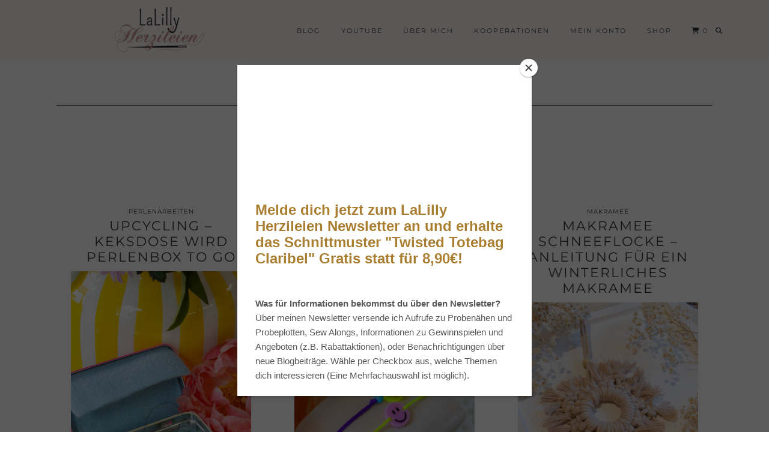

--- FILE ---
content_type: text/html; charset=UTF-8
request_url: https://lalillyherzileien.de/category/diy
body_size: 20243
content:
<!DOCTYPE html>
<html lang="de">
<head>
	<meta charset="UTF-8">
	<meta name="viewport" content="width=device-width, initial-scale=1, maximum-scale=5">	<meta name='robots' content='index, follow, max-image-preview:large, max-snippet:-1, max-video-preview:-1' />
	<style>img:is([sizes="auto" i], [sizes^="auto," i]) { contain-intrinsic-size: 3000px 1500px }</style>
	
	<!-- This site is optimized with the Yoast SEO Premium plugin v26.6 (Yoast SEO v26.6) - https://yoast.com/wordpress/plugins/seo/ -->
	<title>DIY Archive - LaLilly Herzileien</title>
	<link rel="canonical" href="https://lalillyherzileien.de/category/diy" />
	<link rel="next" href="https://lalillyherzileien.de/category/diy/page/2" />
	<meta property="og:locale" content="de_DE" />
	<meta property="og:type" content="article" />
	<meta property="og:title" content="DIY Archive" />
	<meta property="og:url" content="https://lalillyherzileien.de/category/diy" />
	<meta property="og:site_name" content="LaLilly Herzileien" />
	<meta name="twitter:card" content="summary_large_image" />
	<script type="application/ld+json" class="yoast-schema-graph">{"@context":"https://schema.org","@graph":[{"@type":"CollectionPage","@id":"https://lalillyherzileien.de/category/diy","url":"https://lalillyherzileien.de/category/diy","name":"DIY Archive - LaLilly Herzileien","isPartOf":{"@id":"https://lalillyherzileien.de/#website"},"breadcrumb":{"@id":"https://lalillyherzileien.de/category/diy#breadcrumb"},"inLanguage":"de"},{"@type":"BreadcrumbList","@id":"https://lalillyherzileien.de/category/diy#breadcrumb","itemListElement":[{"@type":"ListItem","position":1,"name":"Startseite","item":"https://lalillyherzileien.de/"},{"@type":"ListItem","position":2,"name":"DIY"}]},{"@type":"WebSite","@id":"https://lalillyherzileien.de/#website","url":"https://lalillyherzileien.de/","name":"LaLilly Herzileien","description":"Ein Blog über DIY-Fashion, Nähen und Do it Yourself","publisher":{"@id":"https://lalillyherzileien.de/#/schema/person/bbbe88c604847a9312cf61f3f10dd02a"},"potentialAction":[{"@type":"SearchAction","target":{"@type":"EntryPoint","urlTemplate":"https://lalillyherzileien.de/?s={search_term_string}"},"query-input":{"@type":"PropertyValueSpecification","valueRequired":true,"valueName":"search_term_string"}}],"inLanguage":"de"},{"@type":["Person","Organization"],"@id":"https://lalillyherzileien.de/#/schema/person/bbbe88c604847a9312cf61f3f10dd02a","name":"LaLilly","image":{"@type":"ImageObject","inLanguage":"de","@id":"https://lalillyherzileien.de/#/schema/person/image/","url":"https://lalillyherzileien.de/wp-content/uploads/2021/10/Messeoutfit-leo-17.jpg","contentUrl":"https://lalillyherzileien.de/wp-content/uploads/2021/10/Messeoutfit-leo-17.jpg","width":1080,"height":1080,"caption":"LaLilly"},"logo":{"@id":"https://lalillyherzileien.de/#/schema/person/image/"},"sameAs":["http://www.lalillyherzileien.de","www.facebook.com/lalillyherzileien","lalillyherzileien","www.pinterest.com/llherzileien","www.youtube.com/lalilly"]}]}</script>
	<!-- / Yoast SEO Premium plugin. -->


<link rel="preload" as="font" href="https://lalillyherzileien.de/wp-content/fontsplugin/montserrat/JTUQjIg1_i6t8kCHKm459WxRxC7mw9c.woff2" crossorigin>
<link rel="preload" as="font" href="https://lalillyherzileien.de/wp-content/fontsplugin/montserrat/JTUQjIg1_i6t8kCHKm459WxRzS7mw9c.woff2" crossorigin>
<link rel="preload" as="font" href="https://lalillyherzileien.de/wp-content/fontsplugin/montserrat/JTUQjIg1_i6t8kCHKm459WxRxi7mw9c.woff2" crossorigin>
<link rel="preload" as="font" href="https://lalillyherzileien.de/wp-content/fontsplugin/montserrat/JTUQjIg1_i6t8kCHKm459WxRxy7mw9c.woff2" crossorigin>
<link rel="preload" as="font" href="https://lalillyherzileien.de/wp-content/fontsplugin/montserrat/JTUQjIg1_i6t8kCHKm459WxRyS7m.woff2" crossorigin>
<link rel="preload" as="font" href="https://lalillyherzileien.de/wp-content/fontsplugin/montserrat/JTUSjIg1_i6t8kCHKm459WRhyzbi.woff2" crossorigin>
<link rel="preload" as="font" href="https://lalillyherzileien.de/wp-content/fontsplugin/montserrat/JTUSjIg1_i6t8kCHKm459W1hyzbi.woff2" crossorigin>
<link rel="preload" as="font" href="https://lalillyherzileien.de/wp-content/fontsplugin/montserrat/JTUSjIg1_i6t8kCHKm459WZhyzbi.woff2" crossorigin>
<link rel="preload" as="font" href="https://lalillyherzileien.de/wp-content/fontsplugin/montserrat/JTUSjIg1_i6t8kCHKm459Wdhyzbi.woff2" crossorigin>
<link rel="preload" as="font" href="https://lalillyherzileien.de/wp-content/fontsplugin/montserrat/JTUSjIg1_i6t8kCHKm459Wlhyw.woff2" crossorigin>
<link rel="preload" as="font" href="https://lalillyherzileien.de/wp-content/fontsplugin/raleway/1Ptsg8zYS_SKggPNyCg4QIFqPfE.woff2" crossorigin>
<link rel="preload" as="font" href="https://lalillyherzileien.de/wp-content/fontsplugin/raleway/1Ptsg8zYS_SKggPNyCg4SYFqPfE.woff2" crossorigin>
<link rel="preload" as="font" href="https://lalillyherzileien.de/wp-content/fontsplugin/raleway/1Ptsg8zYS_SKggPNyCg4QoFqPfE.woff2" crossorigin>
<link rel="preload" as="font" href="https://lalillyherzileien.de/wp-content/fontsplugin/raleway/1Ptsg8zYS_SKggPNyCg4Q4FqPfE.woff2" crossorigin>
<link rel="preload" as="font" href="https://lalillyherzileien.de/wp-content/fontsplugin/raleway/1Ptsg8zYS_SKggPNyCg4TYFq.woff2" crossorigin>
<link rel="preload" as="font" href="https://lalillyherzileien.de/wp-content/fontsplugin/raleway/1Ptug8zYS_SKggPNyCAIT5lu.woff2" crossorigin>
<link rel="preload" as="font" href="https://lalillyherzileien.de/wp-content/fontsplugin/raleway/1Ptug8zYS_SKggPNyCkIT5lu.woff2" crossorigin>
<link rel="preload" as="font" href="https://lalillyherzileien.de/wp-content/fontsplugin/raleway/1Ptug8zYS_SKggPNyCIIT5lu.woff2" crossorigin>
<link rel="preload" as="font" href="https://lalillyherzileien.de/wp-content/fontsplugin/raleway/1Ptug8zYS_SKggPNyCMIT5lu.woff2" crossorigin>
<link rel="preload" as="font" href="https://lalillyherzileien.de/wp-content/fontsplugin/raleway/1Ptug8zYS_SKggPNyC0ITw.woff2" crossorigin>
<link rel='dns-prefetch' href='//cdnjs.cloudflare.com' />
<link rel='dns-prefetch' href='//pipdigz.co.uk' />
<link rel="alternate" type="application/rss+xml" title="LaLilly Herzileien &raquo; Feed" href="https://lalillyherzileien.de/feed" />
<link rel="alternate" type="application/rss+xml" title="LaLilly Herzileien &raquo; Kommentar-Feed" href="https://lalillyherzileien.de/comments/feed" />
<link rel="alternate" type="application/rss+xml" title="LaLilly Herzileien &raquo; DIY Kategorie-Feed" href="https://lalillyherzileien.de/category/diy/feed" />
<script>(()=>{"use strict";const e=[400,500,600,700,800,900],t=e=>`wprm-min-${e}`,n=e=>`wprm-max-${e}`,s=new Set,o="ResizeObserver"in window,r=o?new ResizeObserver((e=>{for(const t of e)c(t.target)})):null,i=.5/(window.devicePixelRatio||1);function c(s){const o=s.getBoundingClientRect().width||0;for(let r=0;r<e.length;r++){const c=e[r],a=o<=c+i;o>c+i?s.classList.add(t(c)):s.classList.remove(t(c)),a?s.classList.add(n(c)):s.classList.remove(n(c))}}function a(e){s.has(e)||(s.add(e),r&&r.observe(e),c(e))}!function(e=document){e.querySelectorAll(".wprm-recipe").forEach(a)}();if(new MutationObserver((e=>{for(const t of e)for(const e of t.addedNodes)e instanceof Element&&(e.matches?.(".wprm-recipe")&&a(e),e.querySelectorAll?.(".wprm-recipe").forEach(a))})).observe(document.documentElement,{childList:!0,subtree:!0}),!o){let e=0;addEventListener("resize",(()=>{e&&cancelAnimationFrame(e),e=requestAnimationFrame((()=>s.forEach(c)))}),{passive:!0})}})();</script><link rel='stylesheet' id='wp-block-library-css' href='https://lalillyherzileien.de/wp-includes/css/dist/block-library/style.css?ver=6.8.3' type='text/css' media='all' />
<style id='classic-theme-styles-inline-css' type='text/css'>
/**
 * These rules are needed for backwards compatibility.
 * They should match the button element rules in the base theme.json file.
 */
.wp-block-button__link {
	color: #ffffff;
	background-color: #32373c;
	border-radius: 9999px; /* 100% causes an oval, but any explicit but really high value retains the pill shape. */

	/* This needs a low specificity so it won't override the rules from the button element if defined in theme.json. */
	box-shadow: none;
	text-decoration: none;

	/* The extra 2px are added to size solids the same as the outline versions.*/
	padding: calc(0.667em + 2px) calc(1.333em + 2px);

	font-size: 1.125em;
}

.wp-block-file__button {
	background: #32373c;
	color: #ffffff;
	text-decoration: none;
}

</style>
<link rel='stylesheet' id='post-slider-block-style-css-css' href='https://lalillyherzileien.de/wp-content/plugins/gosign-posts-slider-block/dist/blocks.style.build.css?ver=6.8.3' type='text/css' media='all' />
<link rel='stylesheet' id='hashabr-block-style-css' href='https://lalillyherzileien.de/wp-content/plugins/hashbar-wp-notification-bar/assets/css/block-style-index.css?ver=1.7.4' type='text/css' media='all' />
<link rel='stylesheet' id='hashbar-frontend-css' href='https://lalillyherzileien.de/wp-content/plugins/hashbar-wp-notification-bar/assets/css/frontend.css?ver=1.7.4' type='text/css' media='all' />
<link rel='stylesheet' id='wprm-public-css' href='https://lalillyherzileien.de/wp-content/plugins/wp-recipe-maker/dist/public-modern.css?ver=10.2.4' type='text/css' media='all' />
<style id='global-styles-inline-css' type='text/css'>
:root{--wp--preset--aspect-ratio--square: 1;--wp--preset--aspect-ratio--4-3: 4/3;--wp--preset--aspect-ratio--3-4: 3/4;--wp--preset--aspect-ratio--3-2: 3/2;--wp--preset--aspect-ratio--2-3: 2/3;--wp--preset--aspect-ratio--16-9: 16/9;--wp--preset--aspect-ratio--9-16: 9/16;--wp--preset--color--black: #000000;--wp--preset--color--cyan-bluish-gray: #abb8c3;--wp--preset--color--white: #ffffff;--wp--preset--color--pale-pink: #f78da7;--wp--preset--color--vivid-red: #cf2e2e;--wp--preset--color--luminous-vivid-orange: #ff6900;--wp--preset--color--luminous-vivid-amber: #fcb900;--wp--preset--color--light-green-cyan: #7bdcb5;--wp--preset--color--vivid-green-cyan: #00d084;--wp--preset--color--pale-cyan-blue: #8ed1fc;--wp--preset--color--vivid-cyan-blue: #0693e3;--wp--preset--color--vivid-purple: #9b51e0;--wp--preset--gradient--vivid-cyan-blue-to-vivid-purple: linear-gradient(135deg,rgba(6,147,227,1) 0%,rgb(155,81,224) 100%);--wp--preset--gradient--light-green-cyan-to-vivid-green-cyan: linear-gradient(135deg,rgb(122,220,180) 0%,rgb(0,208,130) 100%);--wp--preset--gradient--luminous-vivid-amber-to-luminous-vivid-orange: linear-gradient(135deg,rgba(252,185,0,1) 0%,rgba(255,105,0,1) 100%);--wp--preset--gradient--luminous-vivid-orange-to-vivid-red: linear-gradient(135deg,rgba(255,105,0,1) 0%,rgb(207,46,46) 100%);--wp--preset--gradient--very-light-gray-to-cyan-bluish-gray: linear-gradient(135deg,rgb(238,238,238) 0%,rgb(169,184,195) 100%);--wp--preset--gradient--cool-to-warm-spectrum: linear-gradient(135deg,rgb(74,234,220) 0%,rgb(151,120,209) 20%,rgb(207,42,186) 40%,rgb(238,44,130) 60%,rgb(251,105,98) 80%,rgb(254,248,76) 100%);--wp--preset--gradient--blush-light-purple: linear-gradient(135deg,rgb(255,206,236) 0%,rgb(152,150,240) 100%);--wp--preset--gradient--blush-bordeaux: linear-gradient(135deg,rgb(254,205,165) 0%,rgb(254,45,45) 50%,rgb(107,0,62) 100%);--wp--preset--gradient--luminous-dusk: linear-gradient(135deg,rgb(255,203,112) 0%,rgb(199,81,192) 50%,rgb(65,88,208) 100%);--wp--preset--gradient--pale-ocean: linear-gradient(135deg,rgb(255,245,203) 0%,rgb(182,227,212) 50%,rgb(51,167,181) 100%);--wp--preset--gradient--electric-grass: linear-gradient(135deg,rgb(202,248,128) 0%,rgb(113,206,126) 100%);--wp--preset--gradient--midnight: linear-gradient(135deg,rgb(2,3,129) 0%,rgb(40,116,252) 100%);--wp--preset--font-size--small: 13px;--wp--preset--font-size--medium: 20px;--wp--preset--font-size--large: 36px;--wp--preset--font-size--x-large: 42px;--wp--preset--font-family--raleway: Raleway;--wp--preset--font-family--montserrat: Montserrat;--wp--preset--spacing--20: 0.44rem;--wp--preset--spacing--30: 0.67rem;--wp--preset--spacing--40: 1rem;--wp--preset--spacing--50: 1.5rem;--wp--preset--spacing--60: 2.25rem;--wp--preset--spacing--70: 3.38rem;--wp--preset--spacing--80: 5.06rem;--wp--preset--shadow--natural: 6px 6px 9px rgba(0, 0, 0, 0.2);--wp--preset--shadow--deep: 12px 12px 50px rgba(0, 0, 0, 0.4);--wp--preset--shadow--sharp: 6px 6px 0px rgba(0, 0, 0, 0.2);--wp--preset--shadow--outlined: 6px 6px 0px -3px rgba(255, 255, 255, 1), 6px 6px rgba(0, 0, 0, 1);--wp--preset--shadow--crisp: 6px 6px 0px rgba(0, 0, 0, 1);}:where(.is-layout-flex){gap: 0.5em;}:where(.is-layout-grid){gap: 0.5em;}body .is-layout-flex{display: flex;}.is-layout-flex{flex-wrap: wrap;align-items: center;}.is-layout-flex > :is(*, div){margin: 0;}body .is-layout-grid{display: grid;}.is-layout-grid > :is(*, div){margin: 0;}:where(.wp-block-columns.is-layout-flex){gap: 2em;}:where(.wp-block-columns.is-layout-grid){gap: 2em;}:where(.wp-block-post-template.is-layout-flex){gap: 1.25em;}:where(.wp-block-post-template.is-layout-grid){gap: 1.25em;}.has-black-color{color: var(--wp--preset--color--black) !important;}.has-cyan-bluish-gray-color{color: var(--wp--preset--color--cyan-bluish-gray) !important;}.has-white-color{color: var(--wp--preset--color--white) !important;}.has-pale-pink-color{color: var(--wp--preset--color--pale-pink) !important;}.has-vivid-red-color{color: var(--wp--preset--color--vivid-red) !important;}.has-luminous-vivid-orange-color{color: var(--wp--preset--color--luminous-vivid-orange) !important;}.has-luminous-vivid-amber-color{color: var(--wp--preset--color--luminous-vivid-amber) !important;}.has-light-green-cyan-color{color: var(--wp--preset--color--light-green-cyan) !important;}.has-vivid-green-cyan-color{color: var(--wp--preset--color--vivid-green-cyan) !important;}.has-pale-cyan-blue-color{color: var(--wp--preset--color--pale-cyan-blue) !important;}.has-vivid-cyan-blue-color{color: var(--wp--preset--color--vivid-cyan-blue) !important;}.has-vivid-purple-color{color: var(--wp--preset--color--vivid-purple) !important;}.has-black-background-color{background-color: var(--wp--preset--color--black) !important;}.has-cyan-bluish-gray-background-color{background-color: var(--wp--preset--color--cyan-bluish-gray) !important;}.has-white-background-color{background-color: var(--wp--preset--color--white) !important;}.has-pale-pink-background-color{background-color: var(--wp--preset--color--pale-pink) !important;}.has-vivid-red-background-color{background-color: var(--wp--preset--color--vivid-red) !important;}.has-luminous-vivid-orange-background-color{background-color: var(--wp--preset--color--luminous-vivid-orange) !important;}.has-luminous-vivid-amber-background-color{background-color: var(--wp--preset--color--luminous-vivid-amber) !important;}.has-light-green-cyan-background-color{background-color: var(--wp--preset--color--light-green-cyan) !important;}.has-vivid-green-cyan-background-color{background-color: var(--wp--preset--color--vivid-green-cyan) !important;}.has-pale-cyan-blue-background-color{background-color: var(--wp--preset--color--pale-cyan-blue) !important;}.has-vivid-cyan-blue-background-color{background-color: var(--wp--preset--color--vivid-cyan-blue) !important;}.has-vivid-purple-background-color{background-color: var(--wp--preset--color--vivid-purple) !important;}.has-black-border-color{border-color: var(--wp--preset--color--black) !important;}.has-cyan-bluish-gray-border-color{border-color: var(--wp--preset--color--cyan-bluish-gray) !important;}.has-white-border-color{border-color: var(--wp--preset--color--white) !important;}.has-pale-pink-border-color{border-color: var(--wp--preset--color--pale-pink) !important;}.has-vivid-red-border-color{border-color: var(--wp--preset--color--vivid-red) !important;}.has-luminous-vivid-orange-border-color{border-color: var(--wp--preset--color--luminous-vivid-orange) !important;}.has-luminous-vivid-amber-border-color{border-color: var(--wp--preset--color--luminous-vivid-amber) !important;}.has-light-green-cyan-border-color{border-color: var(--wp--preset--color--light-green-cyan) !important;}.has-vivid-green-cyan-border-color{border-color: var(--wp--preset--color--vivid-green-cyan) !important;}.has-pale-cyan-blue-border-color{border-color: var(--wp--preset--color--pale-cyan-blue) !important;}.has-vivid-cyan-blue-border-color{border-color: var(--wp--preset--color--vivid-cyan-blue) !important;}.has-vivid-purple-border-color{border-color: var(--wp--preset--color--vivid-purple) !important;}.has-vivid-cyan-blue-to-vivid-purple-gradient-background{background: var(--wp--preset--gradient--vivid-cyan-blue-to-vivid-purple) !important;}.has-light-green-cyan-to-vivid-green-cyan-gradient-background{background: var(--wp--preset--gradient--light-green-cyan-to-vivid-green-cyan) !important;}.has-luminous-vivid-amber-to-luminous-vivid-orange-gradient-background{background: var(--wp--preset--gradient--luminous-vivid-amber-to-luminous-vivid-orange) !important;}.has-luminous-vivid-orange-to-vivid-red-gradient-background{background: var(--wp--preset--gradient--luminous-vivid-orange-to-vivid-red) !important;}.has-very-light-gray-to-cyan-bluish-gray-gradient-background{background: var(--wp--preset--gradient--very-light-gray-to-cyan-bluish-gray) !important;}.has-cool-to-warm-spectrum-gradient-background{background: var(--wp--preset--gradient--cool-to-warm-spectrum) !important;}.has-blush-light-purple-gradient-background{background: var(--wp--preset--gradient--blush-light-purple) !important;}.has-blush-bordeaux-gradient-background{background: var(--wp--preset--gradient--blush-bordeaux) !important;}.has-luminous-dusk-gradient-background{background: var(--wp--preset--gradient--luminous-dusk) !important;}.has-pale-ocean-gradient-background{background: var(--wp--preset--gradient--pale-ocean) !important;}.has-electric-grass-gradient-background{background: var(--wp--preset--gradient--electric-grass) !important;}.has-midnight-gradient-background{background: var(--wp--preset--gradient--midnight) !important;}.has-small-font-size{font-size: var(--wp--preset--font-size--small) !important;}.has-medium-font-size{font-size: var(--wp--preset--font-size--medium) !important;}.has-large-font-size{font-size: var(--wp--preset--font-size--large) !important;}.has-x-large-font-size{font-size: var(--wp--preset--font-size--x-large) !important;}.has-raleway-font-family{font-family: var(--wp--preset--font-family--raleway) !important;}.has-montserrat-font-family{font-family: var(--wp--preset--font-family--montserrat) !important;}
:where(.wp-block-post-template.is-layout-flex){gap: 1.25em;}:where(.wp-block-post-template.is-layout-grid){gap: 1.25em;}
:where(.wp-block-columns.is-layout-flex){gap: 2em;}:where(.wp-block-columns.is-layout-grid){gap: 2em;}
:root :where(.wp-block-pullquote){font-size: 1.5em;line-height: 1.6;}
</style>
<link rel='stylesheet' id='woocommerce-layout-css' href='https://lalillyherzileien.de/wp-content/plugins/woocommerce/assets/css/woocommerce-layout.css?ver=10.3.7' type='text/css' media='all' />
<link rel='stylesheet' id='woocommerce-smallscreen-css' href='https://lalillyherzileien.de/wp-content/plugins/woocommerce/assets/css/woocommerce-smallscreen.css?ver=10.3.7' type='text/css' media='only screen and (max-width: 768px)' />
<link rel='stylesheet' id='woocommerce-general-css' href='https://lalillyherzileien.de/wp-content/plugins/woocommerce/assets/css/woocommerce.css?ver=10.3.7' type='text/css' media='all' />
<style id='woocommerce-inline-inline-css' type='text/css'>
.woocommerce form .form-row .required { visibility: visible; }
</style>
<link rel='stylesheet' id='paypalplus-woocommerce-front-css' href='https://lalillyherzileien.de/wp-content/plugins/woo-paypalplus/public/css/front.min.css?ver=1591958989' type='text/css' media='screen' />
<link rel='stylesheet' id='brands-styles-css' href='https://lalillyherzileien.de/wp-content/plugins/woocommerce/assets/css/brands.css?ver=10.3.7' type='text/css' media='all' />
<link rel='stylesheet' id='p3-core-responsive-css' href='https://pipdigz.co.uk/p3/css/core_resp.css' type='text/css' media='all' />
<link rel='stylesheet' id='pipdig-style-css' href='https://lalillyherzileien.de/wp-content/themes/pipdig-maryline/style.css?ver=1737929932' type='text/css' media='all' />
<link rel='stylesheet' id='pipdig-responsive-css' href='https://lalillyherzileien.de/wp-content/themes/pipdig-maryline/css/responsive.css?ver=1737929932' type='text/css' media='all' />
<link rel='stylesheet' id='borlabs-cookie-custom-css' href='https://lalillyherzileien.de/wp-content/cache/borlabs-cookie/1/borlabs-cookie-1-de.css?ver=3.3.19-31' type='text/css' media='all' />
<link rel='stylesheet' id='olympus-google-fonts-css' href='https://lalillyherzileien.de/wp-content/fontsplugin/ddb31880f95cbfb70bd3e0e28f8a5e32.css?ver=3.9.9' type='text/css' media='all' />
<link rel='stylesheet' id='woocommerce-gzd-layout-css' href='https://lalillyherzileien.de/wp-content/plugins/woocommerce-germanized/build/static/layout-styles.css?ver=3.20.3' type='text/css' media='all' />
<style id='woocommerce-gzd-layout-inline-css' type='text/css'>
.woocommerce-checkout .shop_table { background-color: #fff9f9; } .product p.deposit-packaging-type { font-size: 1.25em !important; } p.woocommerce-shipping-destination { display: none; }
                .wc-gzd-nutri-score-value-a {
                    background: url(https://lalillyherzileien.de/wp-content/plugins/woocommerce-germanized/assets/images/nutri-score-a.svg) no-repeat;
                }
                .wc-gzd-nutri-score-value-b {
                    background: url(https://lalillyherzileien.de/wp-content/plugins/woocommerce-germanized/assets/images/nutri-score-b.svg) no-repeat;
                }
                .wc-gzd-nutri-score-value-c {
                    background: url(https://lalillyherzileien.de/wp-content/plugins/woocommerce-germanized/assets/images/nutri-score-c.svg) no-repeat;
                }
                .wc-gzd-nutri-score-value-d {
                    background: url(https://lalillyherzileien.de/wp-content/plugins/woocommerce-germanized/assets/images/nutri-score-d.svg) no-repeat;
                }
                .wc-gzd-nutri-score-value-e {
                    background: url(https://lalillyherzileien.de/wp-content/plugins/woocommerce-germanized/assets/images/nutri-score-e.svg) no-repeat;
                }
            
</style>
<link rel='stylesheet' id='woocommerce-nyp-css' href='https://lalillyherzileien.de/wp-content/plugins/woocommerce-name-your-price/assets/css/frontend/name-your-price.css?ver=3.7.0' type='text/css' media='all' />
<link rel='stylesheet' id='woo_discount_pro_style-css' href='https://lalillyherzileien.de/wp-content/plugins/woo-discount-rules-pro/Assets/Css/awdr_style.css?ver=2.6.13' type='text/css' media='all' />
<script type="text/javascript" src="https://lalillyherzileien.de/wp-includes/js/dist/development/react-refresh-runtime.js?ver=8f1acdfb845f670b0ef2" id="wp-react-refresh-runtime-js"></script>
<script type="text/javascript" src="https://lalillyherzileien.de/wp-includes/js/dist/development/react-refresh-entry.js?ver=461b2e321e6e009f2209" id="wp-react-refresh-entry-js"></script>
<script type="text/javascript" src="https://lalillyherzileien.de/wp-includes/js/dist/vendor/react.js?ver=18.3.1.1" id="react-js"></script>
<script type="text/javascript" src="https://lalillyherzileien.de/wp-includes/js/dist/vendor/react-jsx-runtime.js?ver=18.3.1" id="react-jsx-runtime-js"></script>
<script type="text/javascript" src="https://lalillyherzileien.de/wp-includes/js/dist/autop.js?ver=a0567e518e6863383ace" id="wp-autop-js"></script>
<script type="text/javascript" src="https://lalillyherzileien.de/wp-includes/js/dist/vendor/wp-polyfill.js?ver=3.15.0" id="wp-polyfill-js"></script>
<script type="text/javascript" src="https://lalillyherzileien.de/wp-includes/js/dist/blob.js?ver=65d38acd0a443932b695" id="wp-blob-js"></script>
<script type="text/javascript" src="https://lalillyherzileien.de/wp-includes/js/dist/block-serialization-default-parser.js?ver=1d1bef54e84a98f3efb9" id="wp-block-serialization-default-parser-js"></script>
<script type="text/javascript" src="https://lalillyherzileien.de/wp-includes/js/dist/hooks.js?ver=be67dc331e61e06d52fa" id="wp-hooks-js"></script>
<script type="text/javascript" src="https://lalillyherzileien.de/wp-includes/js/dist/deprecated.js?ver=741e32edb0e7c2dd30da" id="wp-deprecated-js"></script>
<script type="text/javascript" src="https://lalillyherzileien.de/wp-includes/js/dist/dom.js?ver=c52280a066e254c24ec7" id="wp-dom-js"></script>
<script type="text/javascript" src="https://lalillyherzileien.de/wp-includes/js/dist/vendor/react-dom.js?ver=18.3.1.1" id="react-dom-js"></script>
<script type="text/javascript" src="https://lalillyherzileien.de/wp-includes/js/dist/escape-html.js?ver=93558693d672af42c190" id="wp-escape-html-js"></script>
<script type="text/javascript" src="https://lalillyherzileien.de/wp-includes/js/dist/element.js?ver=6bd445740b34f5eae604" id="wp-element-js"></script>
<script type="text/javascript" src="https://lalillyherzileien.de/wp-includes/js/dist/is-shallow-equal.js?ver=58ed73f7376c883f832b" id="wp-is-shallow-equal-js"></script>
<script type="text/javascript" src="https://lalillyherzileien.de/wp-includes/js/dist/i18n.js?ver=5edc734adb78e0d7d00e" id="wp-i18n-js"></script>
<script type="text/javascript" id="wp-i18n-js-after">
/* <![CDATA[ */
wp.i18n.setLocaleData( { 'text direction\u0004ltr': [ 'ltr' ] } );
/* ]]> */
</script>
<script type="text/javascript" id="wp-keycodes-js-translations">
/* <![CDATA[ */
( function( domain, translations ) {
	var localeData = translations.locale_data[ domain ] || translations.locale_data.messages;
	localeData[""].domain = domain;
	wp.i18n.setLocaleData( localeData, domain );
} )( "default", {"translation-revision-date":"2026-01-03 05:13:14+0000","generator":"GlotPress\/4.0.3","domain":"messages","locale_data":{"messages":{"":{"domain":"messages","plural-forms":"nplurals=2; plural=n != 1;","lang":"de"},"Comma":["Komma"],"Period":["Punkt"],"Backtick":["Backtick"],"Tilde":["Tilde"]}},"comment":{"reference":"wp-includes\/js\/dist\/keycodes.js"}} );
/* ]]> */
</script>
<script type="text/javascript" src="https://lalillyherzileien.de/wp-includes/js/dist/keycodes.js?ver=2bad5660ad4ebde6540c" id="wp-keycodes-js"></script>
<script type="text/javascript" src="https://lalillyherzileien.de/wp-includes/js/dist/priority-queue.js?ver=be4e4334602693fa7256" id="wp-priority-queue-js"></script>
<script type="text/javascript" src="https://lalillyherzileien.de/wp-includes/js/dist/compose.js?ver=ccc1a46c6a7b3734d300" id="wp-compose-js"></script>
<script type="text/javascript" src="https://lalillyherzileien.de/wp-includes/js/dist/private-apis.js?ver=18ea1d568a3bfd485afb" id="wp-private-apis-js"></script>
<script type="text/javascript" src="https://lalillyherzileien.de/wp-includes/js/dist/redux-routine.js?ver=9473249104d09cb1245d" id="wp-redux-routine-js"></script>
<script type="text/javascript" src="https://lalillyherzileien.de/wp-includes/js/dist/data.js?ver=2797f012cdb7d180a746" id="wp-data-js"></script>
<script type="text/javascript" id="wp-data-js-after">
/* <![CDATA[ */
( function() {
	var userId = 0;
	var storageKey = "WP_DATA_USER_" + userId;
	wp.data
		.use( wp.data.plugins.persistence, { storageKey: storageKey } );
} )();
/* ]]> */
</script>
<script type="text/javascript" src="https://lalillyherzileien.de/wp-includes/js/dist/html-entities.js?ver=0d1913e5b8fb9137bad2" id="wp-html-entities-js"></script>
<script type="text/javascript" src="https://lalillyherzileien.de/wp-includes/js/dist/dom-ready.js?ver=5b9fa8df0892dc9a7c41" id="wp-dom-ready-js"></script>
<script type="text/javascript" id="wp-a11y-js-translations">
/* <![CDATA[ */
( function( domain, translations ) {
	var localeData = translations.locale_data[ domain ] || translations.locale_data.messages;
	localeData[""].domain = domain;
	wp.i18n.setLocaleData( localeData, domain );
} )( "default", {"translation-revision-date":"2026-01-03 05:13:14+0000","generator":"GlotPress\/4.0.3","domain":"messages","locale_data":{"messages":{"":{"domain":"messages","plural-forms":"nplurals=2; plural=n != 1;","lang":"de"},"Notifications":["Benachrichtigungen"]}},"comment":{"reference":"wp-includes\/js\/dist\/a11y.js"}} );
/* ]]> */
</script>
<script type="text/javascript" src="https://lalillyherzileien.de/wp-includes/js/dist/a11y.js?ver=604a4359a838a9073d9f" id="wp-a11y-js"></script>
<script type="text/javascript" id="wp-rich-text-js-translations">
/* <![CDATA[ */
( function( domain, translations ) {
	var localeData = translations.locale_data[ domain ] || translations.locale_data.messages;
	localeData[""].domain = domain;
	wp.i18n.setLocaleData( localeData, domain );
} )( "default", {"translation-revision-date":"2026-01-03 05:13:14+0000","generator":"GlotPress\/4.0.3","domain":"messages","locale_data":{"messages":{"":{"domain":"messages","plural-forms":"nplurals=2; plural=n != 1;","lang":"de"},"%s removed.":["%s wurde entfernt."],"%s applied.":["%s wurde angewandt."]}},"comment":{"reference":"wp-includes\/js\/dist\/rich-text.js"}} );
/* ]]> */
</script>
<script type="text/javascript" src="https://lalillyherzileien.de/wp-includes/js/dist/rich-text.js?ver=bc76e6f025d3556aa54a" id="wp-rich-text-js"></script>
<script type="text/javascript" src="https://lalillyherzileien.de/wp-includes/js/dist/shortcode.js?ver=37060a10de8dd991d95d" id="wp-shortcode-js"></script>
<script type="text/javascript" src="https://lalillyherzileien.de/wp-includes/js/dist/warning.js?ver=4ecd4ff4d8fa94314090" id="wp-warning-js"></script>
<script type="text/javascript" id="wp-blocks-js-translations">
/* <![CDATA[ */
( function( domain, translations ) {
	var localeData = translations.locale_data[ domain ] || translations.locale_data.messages;
	localeData[""].domain = domain;
	wp.i18n.setLocaleData( localeData, domain );
} )( "default", {"translation-revision-date":"2026-01-03 05:13:14+0000","generator":"GlotPress\/4.0.3","domain":"messages","locale_data":{"messages":{"":{"domain":"messages","plural-forms":"nplurals=2; plural=n != 1;","lang":"de"},"Text":["Text"],"Embeds":["Einbettungen"],"Reusable blocks":["Wiederverwendbare Bl\u00f6cke"],"%1$s Block. Row %2$d. %3$s":["Block %1$s. Zeile %2$d. %3$s"],"%1$s Block. Column %2$d. %3$s":["Block %1$s. Spalte %2$d. %3$s"],"%1$s Block. Column %2$d":["Block %1$s. Spalte %2$d"],"%1$s Block. %2$s":["Block %1$s. %2$s"],"%s Block":["Block %s"],"Design":["Design"],"%1$s Block. Row %2$d":["Block %1$s. Zeile %2$d"],"Theme":["Theme"],"Media":["Medien"],"Widgets":["Widgets"]}},"comment":{"reference":"wp-includes\/js\/dist\/blocks.js"}} );
/* ]]> */
</script>
<script type="text/javascript" src="https://lalillyherzileien.de/wp-includes/js/dist/blocks.js?ver=e851ee8e9644a9abf7ed" id="wp-blocks-js"></script>
<script type="text/javascript" src="https://lalillyherzileien.de/wp-includes/js/jquery/jquery.js?ver=3.7.1" id="jquery-core-js"></script>
<script type="text/javascript" src="https://lalillyherzileien.de/wp-includes/js/jquery/jquery-migrate.js?ver=3.4.1" id="jquery-migrate-js"></script>
<script type="text/javascript" src="https://lalillyherzileien.de/wp-content/plugins/gosign-posts-slider-block/src/js/slick/slick.min.js?ver=1" id="post-slider-block-slider-lib-load-js"></script>
<script type="text/javascript" src="https://lalillyherzileien.de/wp-content/plugins/gosign-posts-slider-block/src/js/slider.js?ver=1" id="post-slider-block-slide-custom-load-js"></script>
<script type="text/javascript" id="hashbar-frontend-js-extra">
/* <![CDATA[ */
var hashbar_localize = {"dont_show_bar_after_close":"","notification_display_time":"400","bar_keep_closed":"","cookies_expire_time":"","cookies_expire_type":""};
/* ]]> */
</script>
<script type="text/javascript" src="https://lalillyherzileien.de/wp-content/plugins/hashbar-wp-notification-bar/assets/js/frontend.js?ver=1.7.4" id="hashbar-frontend-js"></script>
<script type="text/javascript" src="https://lalillyherzileien.de/wp-content/plugins/woocommerce/assets/js/jquery-blockui/jquery.blockUI.js?ver=2.7.0-wc.10.3.7" id="wc-jquery-blockui-js" defer="defer" data-wp-strategy="defer"></script>
<script type="text/javascript" id="wc-add-to-cart-js-extra">
/* <![CDATA[ */
var wc_add_to_cart_params = {"ajax_url":"\/wp-admin\/admin-ajax.php","wc_ajax_url":"\/?wc-ajax=%%endpoint%%","i18n_view_cart":"Warenkorb anzeigen","cart_url":"https:\/\/lalillyherzileien.de\/warenkorb","is_cart":"","cart_redirect_after_add":"no"};
/* ]]> */
</script>
<script type="text/javascript" src="https://lalillyherzileien.de/wp-content/plugins/woocommerce/assets/js/frontend/add-to-cart.js?ver=10.3.7" id="wc-add-to-cart-js" defer="defer" data-wp-strategy="defer"></script>
<script type="text/javascript" src="https://lalillyherzileien.de/wp-content/plugins/woocommerce/assets/js/js-cookie/js.cookie.js?ver=2.1.4-wc.10.3.7" id="wc-js-cookie-js" defer="defer" data-wp-strategy="defer"></script>
<script type="text/javascript" id="woocommerce-js-extra">
/* <![CDATA[ */
var woocommerce_params = {"ajax_url":"\/wp-admin\/admin-ajax.php","wc_ajax_url":"\/?wc-ajax=%%endpoint%%","i18n_password_show":"Passwort anzeigen","i18n_password_hide":"Passwort ausblenden"};
/* ]]> */
</script>
<script type="text/javascript" src="https://lalillyherzileien.de/wp-content/plugins/woocommerce/assets/js/frontend/woocommerce.js?ver=10.3.7" id="woocommerce-js" defer="defer" data-wp-strategy="defer"></script>
<script data-no-optimize="1" data-no-minify="1" data-cfasync="false" type="text/javascript" src="https://lalillyherzileien.de/wp-content/cache/borlabs-cookie/1/borlabs-cookie-config-de.json.js?ver=3.3.19-30" id="borlabs-cookie-config-js"></script>
<link rel="https://api.w.org/" href="https://lalillyherzileien.de/wp-json/" /><link rel="alternate" title="JSON" type="application/json" href="https://lalillyherzileien.de/wp-json/wp/v2/categories/65" /><link rel="EditURI" type="application/rsd+xml" title="RSD" href="https://lalillyherzileien.de/xmlrpc.php?rsd" />
<meta name="generator" content="WordPress 6.8.3" />
<meta name="generator" content="WooCommerce 10.3.7" />
<style type="text/css">.eafl-disclaimer-small{font-size:.8em}.eafl-disclaimer-smaller{font-size:.6em}</style><meta name="verification" content="9f7b15a3388df3e99a67e04cdf84a8d6" />
<meta name="p:domain_verify" content="c302010e3f57d8d8d45fe765b5caf08d"/>
<!-- TradeDoubler site verification 3221803 --><style type="text/css"> .tippy-box[data-theme~="wprm"] { background-color: #333333; color: #FFFFFF; } .tippy-box[data-theme~="wprm"][data-placement^="top"] > .tippy-arrow::before { border-top-color: #333333; } .tippy-box[data-theme~="wprm"][data-placement^="bottom"] > .tippy-arrow::before { border-bottom-color: #333333; } .tippy-box[data-theme~="wprm"][data-placement^="left"] > .tippy-arrow::before { border-left-color: #333333; } .tippy-box[data-theme~="wprm"][data-placement^="right"] > .tippy-arrow::before { border-right-color: #333333; } .tippy-box[data-theme~="wprm"] a { color: #FFFFFF; } .wprm-comment-rating svg { width: 18px !important; height: 18px !important; } img.wprm-comment-rating { width: 90px !important; height: 18px !important; } body { --comment-rating-star-color: #aa7e31; } body { --wprm-popup-font-size: 16px; } body { --wprm-popup-background: #ffffff; } body { --wprm-popup-title: #000000; } body { --wprm-popup-content: #444444; } body { --wprm-popup-button-background: #444444; } body { --wprm-popup-button-text: #ffffff; } body { --wprm-popup-accent: #747B2D; }</style><style type="text/css">.wprm-glossary-term {color: #5A822B;text-decoration: underline;cursor: help;}</style><!--noptimize--> <!-- Cust --> <style>.site-header, .site-header .container, #main_menu_under_header .menu-bar ul ul, .slicknav_menu {background:#fff7f7} .shift_the_nav {box-shadow: none} .slicknav_menu {border: 0}.menu-bar ul li a,.slicknav_brand,.slicknav_brand a,.slicknav_nav a,.slicknav_menu .slicknav_menutxt{color:#3a3a3a}.pipdig_navbar_search input::-webkit-input-placeholder {color:#3a3a3a}.pipdig_navbar_search input:-moz-placeholder {color:#3a3a3a}.pipdig_navbar_search input::-moz-placeholder {color:#3a3a3a}.pipdig_navbar_search input:-ms-input-placeholder {color:#3a3a3a}.menu-bar ul li a:hover,.menu-bar ul ul li > a:hover,.menu-bar ul ul li:hover > a{color:#aa7e31}@media only screen and (min-width: 730px) { .site-header .container {padding-top:20px;padding-bottom:0;} .shift_the_nav .container {padding-top: 5px !important} }@media only screen and (max-width: 768px) { .site-branding { margin-top: 0 } }.pipdig_masonry_post_title a,.entry-title,.entry-title a,.entry-title a:active,.entry-title a:visited{color:#3a3a3a}.pipdig_masonry_post_title a:hover,.entry-title a:hover{color:#aa7e31}a, .entry-content a {color:#aa7e31}a:hover{color:#a3a3a3}.pipdig_cat, .entry-header .entry-meta, .hentry.floated_summary_post, .slicknav_menu, .site-top, .widget-title, .social-footer-outer, .pipdig_section_title, #p3_trending_bar .widget-title {border-color:#3a3a3a}.widget-title, .pipdig_section_title span {color:#aa7e31}.site-title a{color:#3a3a3a}.socialz a{color:#3a3a3a}.socialz a:hover, #p3_social_sidebar a:hover{color:#999999}.more-link, .read-more, #pipdig_masonry_container .read-more, .btn, button, input[type="button"], input[type="reset"], input[type="submit"], .more-link:hover, .read-more:hover, #pipdig_masonry_container .read-more:hover, .btn:hover, button:hover, input[type="button"]:hover, input[type="reset"]:hover, input[type="submit"]:hover {background:#fff8f8;border:0}.more-link, .read-more, #pipdig_masonry_container .read-more, .btn, button, input[type="button"], input[type="reset"], input[type="submit"], .more-link:hover, .read-more:hover, #pipdig_masonry_container .read-more:hover, .btn:hover, button:hover, input[type="button"]:hover, input[type="reset"]:hover, input[type="submit"]:hover {color:#aa7e31}.more-link, .read-more, #pipdig_masonry_container .read-more, .btn, button, input[type="button"], input[type="reset"], input[type="submit"], .more-link:hover, .read-more:hover, #pipdig_masonry_container .read-more:hover, .btn:hover, button:hover, input[type="button"]:hover, input[type="reset"]:hover, input[type="submit"]:hover {color:#aa7e31}.site-extra, .site-extra .container, .site-extra .widget-title span, .site-extra .p3_popular_posts_widget h4 {background:#000000}.site-footer,.p3_instagram_footer_title_bar{background:#fff7f7}.site-footer,.site-footer a,.site-footer a:hover,.social-footer,.social-footer a,.p3_instagram_footer_title_bar a, .p3_instagram_footer_title_bar a:hover, .p3_instagram_footer_title_bar a:focus, .p3_instagram_footer_title_bar a:visited{color:#3a3a3a}body {font-family: "Raleway";}.pipdig_section_title, #p3_trending_bar .widget-title {font-size:20px; margin-bottom: -10px}.pipdig_section_title span, #p3_trending_bar .widget-title span {top: -15px}.pipdig_section_title span, #p3_trending_bar .widget-title span {text-transform: uppercase}.entry-content h1, .entry-content h2, .entry-content h3, .entry-content h4:not(.pipdig_p3_related_title), .entry-content h5, .entry-content h6 {letter-spacing: 0; font-family: "Montserrat"}.pipdig_section_title, #p3_trending_bar .widget-title {font-family: "Montserrat"}.entry-title, .page-title, h1, h2, h3, h4, .slide-h2, .pipdig_masonry_post_title {font-family: "Montserrat"}@media only screen and (min-width: 720px) {.post_banner_img{height:600px}}@media only screen and (min-width: 770px) { .site-title {text-align: left; margin-left: 10px;} }</style> <!-- /Cust --> <!--/noptimize-->	<noscript><style>.woocommerce-product-gallery{ opacity: 1 !important; }</style></noscript>
	<script data-borlabs-cookie-script-blocker-ignore>
if ('0' === '1' && ('0' === '1' || '1' === '1')) {
    window['gtag_enable_tcf_support'] = true;
}
window.dataLayer = window.dataLayer || [];
if (typeof gtag !== 'function') {
    function gtag() {
        dataLayer.push(arguments);
    }
}
gtag('set', 'developer_id.dYjRjMm', true);
if ('0' === '1' || '1' === '1') {
    if (window.BorlabsCookieGoogleConsentModeDefaultSet !== true) {
        let getCookieValue = function (name) {
            return document.cookie.match('(^|;)\\s*' + name + '\\s*=\\s*([^;]+)')?.pop() || '';
        };
        let cookieValue = getCookieValue('borlabs-cookie-gcs');
        let consentsFromCookie = {};
        if (cookieValue !== '') {
            consentsFromCookie = JSON.parse(decodeURIComponent(cookieValue));
        }
        let defaultValues = {
            'ad_storage': 'denied',
            'ad_user_data': 'denied',
            'ad_personalization': 'denied',
            'analytics_storage': 'denied',
            'functionality_storage': 'denied',
            'personalization_storage': 'denied',
            'security_storage': 'denied',
            'wait_for_update': 500,
        };
        gtag('consent', 'default', { ...defaultValues, ...consentsFromCookie });
    }
    window.BorlabsCookieGoogleConsentModeDefaultSet = true;
    let borlabsCookieConsentChangeHandler = function () {
        window.dataLayer = window.dataLayer || [];
        if (typeof gtag !== 'function') { function gtag(){dataLayer.push(arguments);} }

        let getCookieValue = function (name) {
            return document.cookie.match('(^|;)\\s*' + name + '\\s*=\\s*([^;]+)')?.pop() || '';
        };
        let cookieValue = getCookieValue('borlabs-cookie-gcs');
        let consentsFromCookie = {};
        if (cookieValue !== '') {
            consentsFromCookie = JSON.parse(decodeURIComponent(cookieValue));
        }

        consentsFromCookie.analytics_storage = BorlabsCookie.Consents.hasConsent('google-analytics') ? 'granted' : 'denied';

        BorlabsCookie.CookieLibrary.setCookie(
            'borlabs-cookie-gcs',
            JSON.stringify(consentsFromCookie),
            BorlabsCookie.Settings.automaticCookieDomainAndPath.value ? '' : BorlabsCookie.Settings.cookieDomain.value,
            BorlabsCookie.Settings.cookiePath.value,
            BorlabsCookie.Cookie.getPluginCookie().expires,
            BorlabsCookie.Settings.cookieSecure.value,
            BorlabsCookie.Settings.cookieSameSite.value
        );
    }
    document.addEventListener('borlabs-cookie-consent-saved', borlabsCookieConsentChangeHandler);
    document.addEventListener('borlabs-cookie-handle-unblock', borlabsCookieConsentChangeHandler);
}
if ('0' === '1') {
    gtag("js", new Date());
    gtag("config", "UA-78710373-1", {"anonymize_ip": true});

    (function (w, d, s, i) {
        var f = d.getElementsByTagName(s)[0],
            j = d.createElement(s);
        j.async = true;
        j.src =
            "https://www.googletagmanager.com/gtag/js?id=" + i;
        f.parentNode.insertBefore(j, f);
    })(window, document, "script", "UA-78710373-1");
}
</script><style type="text/css">.broken_link, a.broken_link {
	text-decoration: line-through;
}</style><link rel="icon" href="https://lalillyherzileien.de/wp-content/uploads/2018/06/favicon.png" sizes="32x32" />
<link rel="icon" href="https://lalillyherzileien.de/wp-content/uploads/2018/06/favicon.png" sizes="192x192" />
<link rel="apple-touch-icon" href="https://lalillyherzileien.de/wp-content/uploads/2018/06/favicon.png" />
<meta name="msapplication-TileImage" content="https://lalillyherzileien.de/wp-content/uploads/2018/06/favicon.png" />
		<style type="text/css" id="wp-custom-css">
			.single .entry-date { display: none }

		</style>
			
	<!-- p3 width customizer START -->
	<style>
	.site-main .row > .col-xs-8 {
		width: 77%;
	}
	.site-main .row > .col-xs-pull-8 {
		right: 77%;
	}
	.site-main .row > .col-xs-push-8 {
		left: 77%;
	}
	.site-main .row > .col-xs-offset-8 {
		margin-left: 77%;
	}
		
	.site-main .row > .col-xs-4:not(.p3_featured_panel):not(.p3_featured_cat):not(.p_archive_item) {
		width: 23%;
	}
	.site-main .row > .col-xs-pull-4:not(.p3_featured_panel):not(.p3_featured_cat):not(.p_archive_item) {
		right: 23%;
	}
	.site-main .row > .col-xs-push-4:not(.p3_featured_panel):not(.p3_featured_cat):not(.p_archive_item) {
		left: 23%;
	}
	.site-main .row > .col-xs-offset-4:not(.p3_featured_panel):not(.p3_featured_cat):not(.p_archive_item) {
		margin-left: 23%;
	}
		
		
		
	@media (min-width: 768px) { 
		.site-main .row > .col-sm-8 {
			width: 77%;
		}
		.site-main .row > .col-sm-pull-8 {
			right: 77%;
		}
		.site-main .row > .col-sm-push-8 {
			left: 77%;
		}
		.site-main .row > .col-sm-offset-8 {
			margin-left: 77%;
		}
		
		.site-main .row > .col-sm-4:not(.p3_featured_panel):not(.p3_featured_cat):not(.p_archive_item) {
			width: 23%;
		}
		.site-main .row > .col-sm-pull-4:not(.p3_featured_panel):not(.p3_featured_cat):not(.p_archive_item) {
			right: 23%;
		}
		.site-main .row > .col-sm-push-4:not(.p3_featured_panel):not(.p3_featured_cat):not(.p_archive_item) {
			left: 23%;
		}
		.site-main .row > .col-sm-offset-4:not(.p3_featured_panel):not(.p3_featured_cat):not(.p_archive_item) {
			margin-left: 23%;
		}
	}
		
	@media (min-width: 992px) {
		.site-main .row > .col-md-8 {
			width: 77%;
		}
		.site-main .row > .col-md-pull-8 {
			right: 77%;
		}
		.site-main .row > .col-md-push-8 {
			left: 77%;
		}
		.site-main .row > .col-md-offset-8 {
			margin-left: 77%;
		}
		
		.site-main .row > .col-md-4:not(.p3_featured_panel):not(.p3_featured_cat):not(.p_archive_item) {
			width: 23%;
		}
		.site-main .row > .col-md-pull-4:not(.p3_featured_panel):not(.p3_featured_cat):not(.p_archive_item) {
			right: 23%;
		}
		.site-main .row > .col-md-push-4:not(.p3_featured_panel):not(.p3_featured_cat):not(.p_archive_item) {
			left: 23%;
		}
		.site-main .row > .col-md-offset-4:not(.p3_featured_panel):not(.p3_featured_cat):not(.p_archive_item) {
			margin-left: 23%;
		}
	}
		
	@media (min-width: 1200px) {
		.site-main .row > .col-lg-8 {
			width: 77%;
		}
		.site-main .row > .col-lg-pull-8 {
			right: 77%;
		}
		.site-main .row > .col-lg-push-8 {
			left: 77%;
		}
		.site-main .row > .col-lg-offset-8 {
			margin-left: 77%;
		}
		
		.site-main .row > .col-lg-4:not(.p3_featured_panel):not(.p3_featured_cat):not(.p_archive_item) {
			width: 23%;
		}
		.site-main .row > .col-lg-pull-4:not(.p3_featured_panel):not(.p3_featured_cat):not(.p_archive_item) {
			right: 23%;
		}
		.site-main .row > .col-lg-push-4:not(.p3_featured_panel):not(.p3_featured_cat):not(.p_archive_item) {
			left: 23%;
		}
		.site-main .row > .col-lg-offset-4:not(.p3_featured_panel):not(.p3_featured_cat):not(.p_archive_item) {
			margin-left: 23%;
		}
	}
	</style>
	<!-- p3 width customizer END -->
	
		<!-- Fonts Plugin CSS - https://fontsplugin.com/ -->
	<style>
		:root {
--font-base: Raleway;
--font-headings: Montserrat;
--font-input: Montserrat;
}
body, #content, .entry-content, .post-content, .page-content, .post-excerpt, .entry-summary, .entry-excerpt, .widget-area, .widget, .sidebar, #sidebar, footer, .footer, #footer, .site-footer {
font-family: "Raleway";
 }
#site-title, .site-title, #site-title a, .site-title a, .entry-title, .entry-title a, h1, h2, h3, h4, h5, h6, .widget-title, .elementor-heading-title {
font-family: "Montserrat";
 }
button, .button, input, select, textarea, .wp-block-button, .wp-block-button__link {
font-family: "Montserrat";
 }
.menu, .page_item a, .menu-item a, .wp-block-navigation, .wp-block-navigation-item__content {
font-family: "Montserrat";
 }
.entry-content, .entry-content p, .post-content, .page-content, .post-excerpt, .entry-summary, .entry-excerpt, .excerpt, .excerpt p, .type-post p, .type-page p, .wp-block-post-content, .wp-block-post-excerpt, .elementor, .elementor p {
font-family: "Raleway";
 }
.wp-block-post-title, .wp-block-post-title a, .entry-title, .entry-title a, .post-title, .post-title a, .page-title, .entry-content h1, #content h1, .type-post h1, .type-page h1, .elementor h1 {
font-family: "Montserrat";
 }
.entry-content h2, .post-content h2, .page-content h2, #content h2, .type-post h2, .type-page h2, .elementor h2 {
font-family: "Montserrat";
 }
.entry-content h3, .post-content h3, .page-content h3, #content h3, .type-post h3, .type-page h3, .elementor h3 {
font-family: "Montserrat";
 }
.entry-content h4, .post-content h4, .page-content h4, #content h4, .type-post h4, .type-page h4, .elementor h4 {
font-family: "Montserrat";
 }
.entry-content h5, .post-content h5, .page-content h5, #content h5, .type-post h5, .type-page h5, .elementor h5 {
font-family: "Montserrat";
 }
.entry-content h6, .post-content h6, .page-content h6, #content h6, .type-post h6, .type-page h6, .elementor h6 {
font-family: "Montserrat";
 }
blockquote, .wp-block-quote, blockquote p, .wp-block-quote p {
font-family: "Montserrat";
 }
.widget-title, .widget-area h1, .widget-area h2, .widget-area h3, .widget-area h4, .widget-area h5, .widget-area h6, #secondary h1, #secondary h2, #secondary h3, #secondary h4, #secondary h5, #secondary h6 {
font-family: "Montserrat";
 }
.widget-area, .widget, .sidebar, #sidebar, #secondary {
font-family: "Raleway";
 }
footer h1, footer h2, footer h3, footer h4, footer h5, footer h6, .footer h1, .footer h2, .footer h3, .footer h4, .footer h5, .footer h6, #footer h1, #footer h2, #footer h3, #footer h4, #footer h5, #footer h6 {
font-family: "Raleway";
 }
footer, #footer, .footer, .site-footer {
font-family: "Raleway";
 }
.product_title {
font-family: "Montserrat";
 }
.woocommerce-product-details__short-description {
font-family: "Raleway";
 }
.single-product .price {
font-family: "Raleway";
 }
.single_add_to_cart_button {
font-family: "Montserrat";
 }
.wc-tab h2 {
font-family: "Montserrat";
 }
.wc-tab p {
font-family: "Raleway";
 }
ul.products li.product .woocommerce-loop-product__title {
font-family: "Montserrat";
 }
ul.products li.product .price {
font-family: "Montserrat";
 }
ul.products li.product .button {
font-family: "Raleway";
 }
.content a, .entry-content a, .post-content a, .page-content a, .post-excerpt a, .entry-summary a, .entry-excerpt a, .excerpt a, .elementor p a, .elementor-widget-theme-post-content a, .elementor-widget-text-editor a {
font-family: "Montserrat";
 }
.widget-area a, .widget a, .sidebar a, #sidebar a {
font-family: "Raleway";
 }
footer a, #footer a, .footer a, .site-footer a, .site-info a {
font-family: "Raleway";
 }
@media only screen and (max-width: 800px) {
 }
@media only screen and (max-width: 800px) {
 }
@media only screen and (max-width: 400px) {
 }
@media only screen and (max-width: 400px) {
 }
	</style>
	<!-- Fonts Plugin CSS -->
	<!-- pipdig p3 custom code head --> <script type="text/javascript" src="//downloads.mailchimp.com/js/signup-forms/popup/unique-methods/embed.js" data-dojo-config="usePlainJson: true, isDebug: false"></script><script type="text/javascript">window.dojoRequire(["mojo/signup-forms/Loader"], function(L) { L.start({"baseUrl":"mc.us15.list-manage.com","uuid":"3ab399d51a771ee04386a000d","lid":"40372cfd15","uniqueMethods":true}) })</script> <!-- // pipdig p3 custom code head -->	</head>

<body class="archive category category-diy category-65 wp-theme-pipdig-maryline theme-pipdig-maryline woocommerce-no-js">
	
		
		
		<header class="site-header nopin">
						<div class="clearfix container">
				<div class="row">
					<div class="col-xs-12 col-sm-4 site-branding">
													<div class="site-title">
								<a href="https://lalillyherzileien.de/" title="LaLilly Herzileien" rel="home">
									<img data-pin-nopin="true" src="//lalillyherzileien.de/wp-content/uploads/2018/06/Herzileien_Logoheader-wordpress--e1528837418494.png" alt="LaLilly Herzileien" />
								</a>
							</div>
																	</div>
					<div class="col-xs-8 header_section_bottom_right">
						<nav id="main_menu_under_header" class="site-menu">
							<div class="menu-bar"><ul id="menu-oben" class="menu"><li id="menu-item-545" class="menu-item menu-item-type-custom menu-item-object-custom menu-item-home current-menu-ancestor current-menu-parent menu-item-has-children menu-item-545"><a href="http://lalillyherzileien.de">Blog</a>
<ul class="sub-menu">
	<li id="menu-item-729" class="menu-item menu-item-type-taxonomy menu-item-object-category menu-item-has-children menu-item-729"><a href="https://lalillyherzileien.de/category/naehen">Nähen</a>
	<ul class="sub-menu">
		<li id="menu-item-741" class="menu-item menu-item-type-taxonomy menu-item-object-category menu-item-741"><a href="https://lalillyherzileien.de/category/naehen/tutorials-naehen">Tutorials</a></li>
		<li id="menu-item-14364" class="menu-item menu-item-type-taxonomy menu-item-object-category menu-item-14364"><a href="https://lalillyherzileien.de/category/naehen/nachhaltige-naehprojekte">Nachhaltige Nähprojekte</a></li>
		<li id="menu-item-14365" class="menu-item menu-item-type-taxonomy menu-item-object-category menu-item-14365"><a href="https://lalillyherzileien.de/category/rezensionen">Buchempfehlungen</a></li>
		<li id="menu-item-14366" class="menu-item menu-item-type-taxonomy menu-item-object-category menu-item-14366"><a href="https://lalillyherzileien.de/category/naehen/patternhacks">Patternhacks</a></li>
		<li id="menu-item-734" class="menu-item menu-item-type-taxonomy menu-item-object-category menu-item-734"><a href="https://lalillyherzileien.de/category/stoffipedia">Stoffipedia</a></li>
	</ul>
</li>
	<li id="menu-item-731" class="menu-item menu-item-type-taxonomy menu-item-object-category menu-item-has-children menu-item-731"><a href="https://lalillyherzileien.de/category/plotten">Plotten</a>
	<ul class="sub-menu">
		<li id="menu-item-742" class="menu-item menu-item-type-taxonomy menu-item-object-category menu-item-742"><a href="https://lalillyherzileien.de/category/plotten/tutorials-plotten">Tutorials</a></li>
		<li id="menu-item-735" class="menu-item menu-item-type-taxonomy menu-item-object-category menu-item-735"><a href="https://lalillyherzileien.de/category/eigene-plotterdateien">eigene Plotterdateien</a></li>
	</ul>
</li>
	<li id="menu-item-26843" class="menu-item menu-item-type-taxonomy menu-item-object-category menu-item-has-children menu-item-26843"><a href="https://lalillyherzileien.de/category/perlenarbeiten">Perlenarbeiten</a>
	<ul class="sub-menu">
		<li id="menu-item-26867" class="menu-item menu-item-type-taxonomy menu-item-object-category menu-item-26867"><a href="https://lalillyherzileien.de/category/perlenarbeiten/glasperlen">Glasperlen</a></li>
		<li id="menu-item-26844" class="menu-item menu-item-type-taxonomy menu-item-object-category menu-item-26844"><a href="https://lalillyherzileien.de/category/perlenarbeiten/holzperlen">Holzperlen</a></li>
	</ul>
</li>
	<li id="menu-item-745" class="menu-item menu-item-type-taxonomy menu-item-object-category current-menu-item menu-item-has-children menu-item-745"><a href="https://lalillyherzileien.de/category/diy" aria-current="page">DIY</a>
	<ul class="sub-menu">
		<li id="menu-item-746" class="menu-item menu-item-type-taxonomy menu-item-object-category menu-item-746"><a href="https://lalillyherzileien.de/category/diy/tutorials">Tutorials</a></li>
	</ul>
</li>
	<li id="menu-item-7401" class="menu-item menu-item-type-taxonomy menu-item-object-category menu-item-7401"><a href="https://lalillyherzileien.de/category/lifestyle">Lifestyle</a></li>
	<li id="menu-item-732" class="menu-item menu-item-type-taxonomy menu-item-object-category menu-item-732"><a href="https://lalillyherzileien.de/category/lalilly-on-tour">LaLilly on Tour</a></li>
</ul>
</li>
<li id="menu-item-15830" class="menu-item menu-item-type-custom menu-item-object-custom menu-item-15830"><a href="https://lalillyherzileien.de/meine-youtube-videos-im-ueberblick">Youtube</a></li>
<li id="menu-item-494" class="menu-item menu-item-type-post_type menu-item-object-page menu-item-has-children menu-item-494"><a href="https://lalillyherzileien.de/wer-ist-lalilly-herzileien-lisa-ueber-mich">Über mich</a>
<ul class="sub-menu">
	<li id="menu-item-497" class="menu-item menu-item-type-post_type menu-item-object-page menu-item-497"><a href="https://lalillyherzileien.de/probenaehen-und-designnaehen">Probenähen und Designnähen</a></li>
	<li id="menu-item-1297" class="menu-item menu-item-type-post_type menu-item-object-page menu-item-1297"><a href="https://lalillyherzileien.de/transparenz-im-umgang-mit-werbung">Transparenz im Umgang mit Werbung</a></li>
</ul>
</li>
<li id="menu-item-3043" class="menu-item menu-item-type-post_type menu-item-object-page menu-item-3043"><a href="https://lalillyherzileien.de/kooperationen">Kooperationen</a></li>
<li id="menu-item-3045" class="menu-item menu-item-type-post_type menu-item-object-page menu-item-3045"><a href="https://lalillyherzileien.de/mein-konto">Mein Konto</a></li>
<li id="menu-item-4447" class="menu-item menu-item-type-taxonomy menu-item-object-product_cat menu-item-has-children menu-item-4447"><a href="https://lalillyherzileien.de/produkt-kategorie/shop-2">Shop</a>
<ul class="sub-menu">
	<li id="menu-item-3638" class="menu-item menu-item-type-taxonomy menu-item-object-product_cat menu-item-has-children menu-item-3638"><a href="https://lalillyherzileien.de/produkt-kategorie/shop-2/schnittmuster-und-naehanleitungen">Schnittmuster und Nähanleitungen</a>
	<ul class="sub-menu">
		<li id="menu-item-21014" class="menu-item menu-item-type-taxonomy menu-item-object-product_cat menu-item-21014"><a href="https://lalillyherzileien.de/produkt-kategorie/shop-2/schnittmuster-und-naehanleitungen/accessoires-schnittmuster-und-naehanleitungen">Accessoires</a></li>
		<li id="menu-item-3639" class="menu-item menu-item-type-taxonomy menu-item-object-product_cat menu-item-3639"><a href="https://lalillyherzileien.de/produkt-kategorie/shop-2/schnittmuster-und-naehanleitungen/taschen">Taschen</a></li>
		<li id="menu-item-3696" class="menu-item menu-item-type-taxonomy menu-item-object-product_cat menu-item-3696"><a href="https://lalillyherzileien.de/produkt-kategorie/shop-2/schnittmuster-und-naehanleitungen/damenkleidung">Damenkleidung</a></li>
		<li id="menu-item-21015" class="menu-item menu-item-type-taxonomy menu-item-object-product_cat menu-item-21015"><a href="https://lalillyherzileien.de/produkt-kategorie/shop-2/schnittmuster-und-naehanleitungen/herrenkleidung">Herrenkleidung</a></li>
		<li id="menu-item-21016" class="menu-item menu-item-type-taxonomy menu-item-object-product_cat menu-item-21016"><a href="https://lalillyherzileien.de/produkt-kategorie/shop-2/schnittmuster-und-naehanleitungen/kinderkleidung">Kinderkleidung</a></li>
		<li id="menu-item-3697" class="menu-item menu-item-type-taxonomy menu-item-object-product_cat menu-item-3697"><a href="https://lalillyherzileien.de/produkt-kategorie/shop-2/schnittmuster-und-naehanleitungen/kostenlose-anleitungen">Kostenlose Anleitungen</a></li>
		<li id="menu-item-4955" class="menu-item menu-item-type-taxonomy menu-item-object-product_cat menu-item-4955"><a href="https://lalillyherzileien.de/produkt-kategorie/shop-2/schnittmuster-und-naehanleitungen/gewerbelizenzen-schnittmuster-ebooks">Gewerbelizenzen</a></li>
	</ul>
</li>
	<li id="menu-item-3738" class="menu-item menu-item-type-taxonomy menu-item-object-product_cat menu-item-has-children menu-item-3738"><a href="https://lalillyherzileien.de/produkt-kategorie/shop-2/plotterdateien">Plotterdateien</a>
	<ul class="sub-menu">
		<li id="menu-item-24513" class="menu-item menu-item-type-taxonomy menu-item-object-product_cat menu-item-24513"><a href="https://lalillyherzileien.de/produkt-kategorie/shop-2/plotterdateien">Plotterdateien</a></li>
		<li id="menu-item-3741" class="menu-item menu-item-type-taxonomy menu-item-object-product_cat menu-item-3741"><a href="https://lalillyherzileien.de/produkt-kategorie/shop-2/plotterdateien/plotterdateien-fuer-folie">Plotterdateien für Folie</a></li>
		<li id="menu-item-3740" class="menu-item menu-item-type-taxonomy menu-item-object-product_cat menu-item-3740"><a href="https://lalillyherzileien.de/produkt-kategorie/shop-2/plotterdateien/plotterdateien-fuer-papier">Plotterdateien für Papier</a></li>
		<li id="menu-item-4427" class="menu-item menu-item-type-taxonomy menu-item-object-product_cat menu-item-4427"><a href="https://lalillyherzileien.de/produkt-kategorie/shop-2/plotterdateien/bundles">Plotterdatei Bundles</a></li>
		<li id="menu-item-24175" class="menu-item menu-item-type-taxonomy menu-item-object-product_tag menu-item-24175"><a href="https://lalillyherzileien.de/produkt-schlagwort/jahreszeiten">Jahreszeiten</a></li>
		<li id="menu-item-23680" class="menu-item menu-item-type-taxonomy menu-item-object-product_tag menu-item-23680"><a href="https://lalillyherzileien.de/produkt-schlagwort/hochzeit">Hochzeit</a></li>
		<li id="menu-item-22768" class="menu-item menu-item-type-taxonomy menu-item-object-product_tag menu-item-22768"><a href="https://lalillyherzileien.de/produkt-schlagwort/muttertag">Muttertag</a></li>
		<li id="menu-item-21372" class="menu-item menu-item-type-taxonomy menu-item-object-product_tag menu-item-21372"><a href="https://lalillyherzileien.de/produkt-schlagwort/ostern">Ostern</a></li>
		<li id="menu-item-21373" class="menu-item menu-item-type-taxonomy menu-item-object-product_tag menu-item-21373"><a href="https://lalillyherzileien.de/produkt-schlagwort/halloween">Halloween</a></li>
		<li id="menu-item-17694" class="menu-item menu-item-type-taxonomy menu-item-object-product_tag menu-item-17694"><a href="https://lalillyherzileien.de/produkt-schlagwort/weihnachten">Weihnachten</a></li>
		<li id="menu-item-27671" class="menu-item menu-item-type-taxonomy menu-item-object-product_tag menu-item-27671"><a href="https://lalillyherzileien.de/produkt-schlagwort/silvester">Silvester</a></li>
		<li id="menu-item-17630" class="menu-item menu-item-type-taxonomy menu-item-object-product_cat menu-item-17630"><a href="https://lalillyherzileien.de/produkt-kategorie/shop-2/plotterdateien/gewerbelizenzen-plotterdateien-lalillyherzileien">Gewerbelizenzen</a></li>
		<li id="menu-item-3739" class="menu-item menu-item-type-taxonomy menu-item-object-product_cat menu-item-3739"><a href="https://lalillyherzileien.de/produkt-kategorie/shop-2/plotterdateien/kostenlose-plotterdateien">kostenlose Plotterdateien</a></li>
	</ul>
</li>
	<li id="menu-item-26841" class="menu-item menu-item-type-taxonomy menu-item-object-product_cat menu-item-has-children menu-item-26841"><a href="https://lalillyherzileien.de/produkt-kategorie/shop-2/perlenweben">Perlenweben</a>
	<ul class="sub-menu">
		<li id="menu-item-26842" class="menu-item menu-item-type-taxonomy menu-item-object-product_cat menu-item-26842"><a href="https://lalillyherzileien.de/produkt-kategorie/shop-2/perlenweben/peyote-stitch">Peyote -Stitch</a></li>
	</ul>
</li>
	<li id="menu-item-3946" class="menu-item menu-item-type-taxonomy menu-item-object-product_cat menu-item-has-children menu-item-3946"><a href="https://lalillyherzileien.de/produkt-kategorie/shop-2/diy-anleitungen">DIY Anleitungen</a>
	<ul class="sub-menu">
		<li id="menu-item-3948" class="menu-item menu-item-type-taxonomy menu-item-object-product_cat menu-item-3948"><a href="https://lalillyherzileien.de/produkt-kategorie/shop-2/diy-anleitungen/accessoires">Accessoires</a></li>
		<li id="menu-item-3947" class="menu-item menu-item-type-taxonomy menu-item-object-product_cat menu-item-3947"><a href="https://lalillyherzileien.de/produkt-kategorie/shop-2/diy-anleitungen/kostenlose-diy-anleitungen">kostenlose DIY Anleitungen</a></li>
	</ul>
</li>
	<li id="menu-item-3637" class="menu-item menu-item-type-post_type menu-item-object-page menu-item-has-children menu-item-3637"><a href="https://lalillyherzileien.de/shop-my">Shop My…</a>
	<ul class="sub-menu">
		<li id="menu-item-1935" class="menu-item menu-item-type-post_type menu-item-object-page menu-item-1935"><a href="https://lalillyherzileien.de/shop-my-daily-life">Shop My Daily Life</a></li>
		<li id="menu-item-1934" class="menu-item menu-item-type-post_type menu-item-object-page menu-item-1934"><a href="https://lalillyherzileien.de/shop-my-instagram">Shop my Instagram</a></li>
	</ul>
</li>
</ul>
</li>
<li class="socialz top-socialz"><a href="https://lalillyherzileien.de/warenkorb" rel="nofollow" aria-label="Shopping cart" title="Shopping cart" class="p3_wc_cart_icon"><i class="pipdigicons pipdigicons-shopping-cart"></i><span id="p3_navbar_cart_count"> 0</span></a><a id="p3_search_btn" class="toggle-search" aria-label="Suche" title="Suche"><i class="pipdigicons pipdigicons-search"></i></a></li><li class="pipdig_navbar_search"><form role="search" method="get" class="search-form" action="https://lalillyherzileien.de/">
	<div class="form-group">
		<input type="search" class="form-control" placeholder="Suche" value="" name="s" autocomplete="off" minlength="2" required>
	</div>
</form></li></ul></div>						</nav><!-- .site-menu -->
											</div>
				</div>
			</div>
		</header><!-- .site-header -->
		
		<div class="site-main">
		
		
	
	
		
				
				
				
		<div class="clearfix container">

						
			
	<div class="row">
	
			
		<div id="content" class="col-xs-12 content-area">
		
				
				
					<div id="widget_area_before_first" class="textalign-center">
				<div class="col-xs-12">
					<div id="custom_html-19" class="widget_text widget widget_custom_html"><div class="pipdig_section_title"><span>Werbung</span></div><div class="textwidget custom-html-widget">
<!-- START ADVERTISER: makerist DE from awin.com -->

<a rel="sponsored nofollow" href="https://www.awin1.com/cread.php?s=2733573&v=16616&q=357162&r=386501"> 
<img src="https://www.awin1.com/cshow.php?s=2733573&v=16616&q=357162&r=386501" border="0">
</a>

<!-- END ADVERTISER: makerist DE from awin.com -->
</div></div>				</div>
			</div>
		
				
			<div id="pipdig_masonry_container" class="">
<div class="pipdig_masonry_post grid-item">

	<!--<div class="pipdig_masonry_post_border"></div>-->

	<div class="pipdig_meta pipdig_masonry_post_category">Perlenarbeiten</div>
	
	<h2 class="title pipdig_masonry_post_title"><a href="https://lalillyherzileien.de/2024/05/upcycling-keksdose-wird-perlenbox-to-go.html">Upcycling – Keksdose wird Perlenbox to go</a></h2>	
		
	<a href="https://lalillyherzileien.de/2024/05/upcycling-keksdose-wird-perlenbox-to-go.html"><img src="https://lalillyherzileien.de/wp-content/uploads/2024/05/Quaste-21-300x398.jpg" alt="Upcycling – Keksdose wird Perlenbox to go" /></a>
	
	<p>Perlenweben ist ein Handtaschenhobby. Alles was du brauchst kannst du in einem kleinen Mäppchen oder einer kleinen Dose mitnehmen. Damit du die Zutaten für dein nächstes Schmuckstück schnell von einer in die andere Tasche umräumen&hellip;</p>
	
	<a href="https://lalillyherzileien.de/2024/05/upcycling-keksdose-wird-perlenbox-to-go.html" class="read-more">Beitrag ansehen</a>
	
</div>


<div class="pipdig_masonry_post grid-item">

	<!--<div class="pipdig_masonry_post_border"></div>-->

	<div class="pipdig_meta pipdig_masonry_post_category">DIY</div>
	
	<h2 class="title pipdig_masonry_post_title"><a href="https://lalillyherzileien.de/2024/05/armbandverschluss-knoten-zwei-varianten.html">Armbandverschluss knoten &#8211; zwei Varianten</a></h2>	
		
	<a href="https://lalillyherzileien.de/2024/05/armbandverschluss-knoten-zwei-varianten.html"><img src="https://lalillyherzileien.de/wp-content/uploads/2024/05/armband_verschluss_knoten_tutorial-44-300x398.jpg" alt="Armbandverschluss knoten &#8211; zwei Varianten" /></a>
	
	<p>DIY-Armbänder kannst du von einfach bis aufwändig gestalten. Sofern du nicht mit einem elastischen Faden arbeitest, haben sie jedoch eins gemeinsam: sie brauchen einen Verschluss. Nicht immer sieht hier ein Schmuckkarabiner mit Öse passend aus.&hellip;</p>
	
	<a href="https://lalillyherzileien.de/2024/05/armbandverschluss-knoten-zwei-varianten.html" class="read-more">Beitrag ansehen</a>
	
</div>


<div class="pipdig_masonry_post grid-item">

	<!--<div class="pipdig_masonry_post_border"></div>-->

	<div class="pipdig_meta pipdig_masonry_post_category">Makramee</div>
	
	<h2 class="title pipdig_masonry_post_title"><a href="https://lalillyherzileien.de/2023/12/makramee-schneeflocke-anleitung-fuer-ein-winterliches-makramee.html">Makramee Schneeflocke &#8211; Anleitung für ein winterliches Makramee</a></h2>	
		
	<a href="https://lalillyherzileien.de/2023/12/makramee-schneeflocke-anleitung-fuer-ein-winterliches-makramee.html"><img src="https://lalillyherzileien.de/wp-content/uploads/2023/12/Kostenlose_Anleitung_Makramee_schneeflocke-5-300x398.jpg" alt="Makramee Schneeflocke &#8211; Anleitung für ein winterliches Makramee" /></a>
	
	<p>Makramee ist nicht nur ein Trend im DIy, der Seit einigen Jahren starken Zulauf hat, Makramee kann auch sehr entspannend sein, weil die gleichförmigen Bewegungen des Knotens und das Gefühl wenn das garn durch die&hellip;</p>
	
	<a href="https://lalillyherzileien.de/2023/12/makramee-schneeflocke-anleitung-fuer-ein-winterliches-makramee.html" class="read-more">Beitrag ansehen</a>
	
</div>


<div class="pipdig_masonry_post grid-item">

	<!--<div class="pipdig_masonry_post_border"></div>-->

	<div class="pipdig_meta pipdig_masonry_post_category">Advent &amp; Weihnachten</div>
	
	<h2 class="title pipdig_masonry_post_title"><a href="https://lalillyherzileien.de/2023/12/rentiere-aus-perlen-basteln-kostenlose-anleitung.html">Rentiere aus Perlen basteln &#8211; kostenlose Anleitung</a></h2>	
		
	<a href="https://lalillyherzileien.de/2023/12/rentiere-aus-perlen-basteln-kostenlose-anleitung.html"><img src="https://lalillyherzileien.de/wp-content/uploads/2023/11/Anleitung_Perlen_Draht_Rentier-10-300x398.jpg" alt="Rentiere aus Perlen basteln &#8211; kostenlose Anleitung" /></a>
	
	<p>Liebst du die Weihnachtszeit genauso wie ich? Ich bin zugleich maximal inspiriert aber auch maximal gestresst meine Projekte umzusetzen. Daher liebe ich kleine &#8222;To go&#8220; Projekte für die Hosentasche. Genauso ein To Go ist das&hellip;</p>
	
	<a href="https://lalillyherzileien.de/2023/12/rentiere-aus-perlen-basteln-kostenlose-anleitung.html" class="read-more">Beitrag ansehen</a>
	
</div>


<div class="pipdig_masonry_post grid-item">

	<!--<div class="pipdig_masonry_post_border"></div>-->

	<div class="pipdig_meta pipdig_masonry_post_category">Makramee</div>
	
	<h2 class="title pipdig_masonry_post_title"><a href="https://lalillyherzileien.de/2023/12/anleitung-fuer-einen-makramee-kranz-mit-zackenmuster.html">Anleitung für einen Makramee-Kranz mit Zackenmuster</a></h2>	
		
	<a href="https://lalillyherzileien.de/2023/12/anleitung-fuer-einen-makramee-kranz-mit-zackenmuster.html"><img src="https://lalillyherzileien.de/wp-content/uploads/2023/12/Kostenlose_Anleitung_Makramee_kranz_zickzack-11-300x398.jpg" alt="Anleitung für einen Makramee-Kranz mit Zackenmuster" /></a>
	
	<p>Makramee ist eine Trendtechnik mit der du Dekostücke, Acessoires und Kleidung im Boho-.Stil anfertigen kannst. Schon in den Siebzigerjahren war die Technik ein Trend, weshalb du viele Vintagestücke wie Gürtel oder Taschen finden kannst. Die&hellip;</p>
	
	<a href="https://lalillyherzileien.de/2023/12/anleitung-fuer-einen-makramee-kranz-mit-zackenmuster.html" class="read-more">Beitrag ansehen</a>
	
</div>


<div class="pipdig_masonry_post grid-item">

	<!--<div class="pipdig_masonry_post_border"></div>-->

	<div class="pipdig_meta pipdig_masonry_post_category">DIY</div>
	
	<h2 class="title pipdig_masonry_post_title"><a href="https://lalillyherzileien.de/2023/12/basteln-mit-perlen-und-draht-anleitung-peacezeichen-basteln.html">Basteln mit Perlen und Draht – Anleitung Peacezeichen basteln</a></h2>	
		
	<a href="https://lalillyherzileien.de/2023/12/basteln-mit-perlen-und-draht-anleitung-peacezeichen-basteln.html"><img src="https://lalillyherzileien.de/wp-content/uploads/2023/11/Kostenlose_DIYanleitung_Perlen_Peacezeichen-1-300x398.jpg" alt="Basteln mit Perlen und Draht – Anleitung Peacezeichen basteln" /></a>
	
	<p>Holzperlen sind ein vielseitiges Bastelmaterial &#8211; nicht nur zur Weihnachtszeit, wenn viele Dekoration aus naturbelassenen Holzperlen im Hygge-Stil entdecken. Holzperlen machen sich ganzjährig toll in Dekoelementen und fügen sich auch im Boho-Stil wundervoll ein. Heute&hellip;</p>
	
	<a href="https://lalillyherzileien.de/2023/12/basteln-mit-perlen-und-draht-anleitung-peacezeichen-basteln.html" class="read-more">Beitrag ansehen</a>
	
</div>


<div class="pipdig_masonry_post grid-item">

	<!--<div class="pipdig_masonry_post_border"></div>-->

	<div class="pipdig_meta pipdig_masonry_post_category">Plotten</div>
	
	<h2 class="title pipdig_masonry_post_title"><a href="https://lalillyherzileien.de/2023/12/papierhaeuser-basteln-als-geschenkverpackung.html">Papierhäuser basteln als Geschenkverpackung</a></h2>	
		
	<a href="https://lalillyherzileien.de/2023/12/papierhaeuser-basteln-als-geschenkverpackung.html"><img src="https://lalillyherzileien.de/wp-content/uploads/2023/01/plotterdatei_weihnachten-48-300x400.jpg" alt="Papierhäuser basteln als Geschenkverpackung" /></a>
	
	<p>Eine verschneite Landschaft, kleine Häuschen, hier und da ein rauchender Kamin. Ich weiß nicht welche Geschichten meiner Kindheit mir dieses Bild in den Kopf gesetzt hat, aber es ist ein Bild, das ich seit ich&hellip;</p>
	
	<a href="https://lalillyherzileien.de/2023/12/papierhaeuser-basteln-als-geschenkverpackung.html" class="read-more">Beitrag ansehen</a>
	
</div>


<div class="pipdig_masonry_post grid-item">

	<!--<div class="pipdig_masonry_post_border"></div>-->

	<div class="pipdig_meta pipdig_masonry_post_category">DIY</div>
	
	<h2 class="title pipdig_masonry_post_title"><a href="https://lalillyherzileien.de/2023/12/tannenbaeume-aus-holzperlen-basteln-kostenlose-anleitung.html">Tannenbäume aus Holzperlen basteln – kostenlose Anleitung</a></h2>	
		
	<a href="https://lalillyherzileien.de/2023/12/tannenbaeume-aus-holzperlen-basteln-kostenlose-anleitung.html"><img src="https://lalillyherzileien.de/wp-content/uploads/2023/12/Kostenlose_Anleitung_Holzperlentannenbaeume-11-300x398.jpg" alt="Tannenbäume aus Holzperlen basteln – kostenlose Anleitung" /></a>
	
	<p>Holzperlen und Boho-Elementen in Naturtönen sind schon einige Jahre im Trend am Weihnachtsbaum. Ich zeige dir in diesem Tutorial, wie du Tannenbäume aus Holzperlen basteln kannst um deinen Boho-Weihnachtsbaumschmuck aus Naturmaterialien zu ergänzen. Das Basteln&hellip;</p>
	
	<a href="https://lalillyherzileien.de/2023/12/tannenbaeume-aus-holzperlen-basteln-kostenlose-anleitung.html" class="read-more">Beitrag ansehen</a>
	
</div>


<div class="pipdig_masonry_post grid-item">

	<!--<div class="pipdig_masonry_post_border"></div>-->

	<div class="pipdig_meta pipdig_masonry_post_category">Plotten</div>
	
	<h2 class="title pipdig_masonry_post_title"><a href="https://lalillyherzileien.de/2023/12/wabenbaelle-basteln-honeycomb-ornamente-zu-weihnachten.html">Wabenbälle basteln &#8211; Honeycomb Ornamente zu Weihnachten</a></h2>	
		
	<a href="https://lalillyherzileien.de/2023/12/wabenbaelle-basteln-honeycomb-ornamente-zu-weihnachten.html"><img src="https://lalillyherzileien.de/wp-content/uploads/2023/01/plotterdatei_weihnachten-28-300x400.jpg" alt="Wabenbälle basteln &#8211; Honeycomb Ornamente zu Weihnachten" /></a>
	
	<p>Wabenornamente aus Papier sind eine faszinierende und kreative Möglichkeit, Räume zu verschönern und eine einzigartige Atmosphäre zu schaffen. Diese kunstvollen Dekorationen bestehen aus mehreren Papierteilen, die gefaltet und zu Bällen oder anderen geometrischen Formen und&hellip;</p>
	
	<a href="https://lalillyherzileien.de/2023/12/wabenbaelle-basteln-honeycomb-ornamente-zu-weihnachten.html" class="read-more">Beitrag ansehen</a>
	
</div>

</div>			
			<div class="clearfix"></div>
				<nav id="nav-below" class="clearfix paging-navigation">
		
				
		
					<div class="nav-previous homepage_central_nav"><a href="https://lalillyherzileien.de/category/diy/page/2" >Ältere Beiträge <span class="meta-nav"><i class="pipdigicons pipdigicons-chevron-right"></i></span></a></div>
				
	
	</nav><!-- #nav-below -->
	
		
		</div><!-- .content-area -->

				
		
	</div>

		</div>
	</div><!-- .site-main -->
		
	
	<div class="hide-back-to-top"><div id="back-top"><a href="#top"><i class="pipdigicons pipdigicons-chevron-up"></i></a></div></div>
	
	<div id="p3_sticky_stop"></div>

		
		
		
		
		
	<footer class="site-footer">
		<div class="clearfix container">
			<div class="row">
								<div class="col-sm-7 site-info">
											&copy; 2026 <a href="https://lalillyherzileien.de/">LaLilly Herzileien</a>
										<div class="footer-menu-bar"><ul id="menu-unten" class="menu"><li id="menu-item-504" class="menu-item menu-item-type-custom menu-item-object-custom menu-item-home menu-item-504"><a href="http://lalillyherzileien.de">Startseite</a></li>
<li id="menu-item-3041" class="menu-item menu-item-type-post_type menu-item-object-page menu-item-privacy-policy menu-item-3041"><a rel="privacy-policy" href="https://lalillyherzileien.de/datenschutzbelehrung">Datenschutzerklärung</a></li>
<li id="menu-item-3038" class="menu-item menu-item-type-post_type menu-item-object-page menu-item-3038"><a href="https://lalillyherzileien.de/impressum-2">Impressum</a></li>
<li id="menu-item-3039" class="menu-item menu-item-type-post_type menu-item-object-page menu-item-3039"><a href="https://lalillyherzileien.de/agb">Allgemeine Geschäftsbedingungen mit Kundeninformationen</a></li>
<li id="menu-item-3040" class="menu-item menu-item-type-post_type menu-item-object-page menu-item-3040"><a href="https://lalillyherzileien.de/widerrufsbelehrung">Widerrufsbelehrung &amp; Widerrufsformular</a></li>
</ul></div>				</div>
				
				<div class="col-sm-5 site-credit">
					<a href="https://www.pipdig.co/" target="_blank">Theme design by <span style="text-transform: lowercase;letter-spacing:1px">pipdig</span></a>				</div>
			</div>
		</div>
	</footer>
	
	<p class="footer-info vat-info">Umsatzsteuerbefreit, da Kleinunternehmer nach §19 (1) UStG.</p>
<script type="speculationrules">
{"prefetch":[{"source":"document","where":{"and":[{"href_matches":"\/*"},{"not":{"href_matches":["\/wp-*.php","\/wp-admin\/*","\/wp-content\/uploads\/*","\/wp-content\/*","\/wp-content\/plugins\/*","\/wp-content\/themes\/pipdig-maryline\/*","\/*\\?(.+)"]}},{"not":{"selector_matches":"a[rel~=\"nofollow\"]"}},{"not":{"selector_matches":".no-prefetch, .no-prefetch a"}}]},"eagerness":"conservative"}]}
</script>
<script data-borlabs-cookie-script-blocker-id='mailchimp-for-woocommerce' type='text/template' id="mcjs">!function(c,h,i,m,p){m=c.createElement(h),p=c.getElementsByTagName(h)[0],m.async=1,m.src=i,p.parentNode.insertBefore(m,p)}(document,"script","https://chimpstatic.com/mcjs-connected/js/users/3ab399d51a771ee04386a000d/93d9aff124335031274390fe0.js");</script><script type="importmap" id="wp-importmap">
{"imports":{"borlabs-cookie-core":"https:\/\/lalillyherzileien.de\/wp-content\/plugins\/borlabs-cookie\/assets\/javascript\/borlabs-cookie.min.js?ver=3.3.19"}}
</script>
<script type="module" src="https://lalillyherzileien.de/wp-content/plugins/borlabs-cookie/assets/javascript/borlabs-cookie-prioritize.min.js?ver=3.3.19-30" id="borlabs-cookie-prioritize-js-module" data-cfasync="false" data-no-minify="1" data-no-optimize="1"></script>
<script type="module" src="https://lalillyherzileien.de/wp-content/plugins/borlabs-cookie/assets/javascript/borlabs-cookie.min.js?ver=3.3.19" id="borlabs-cookie-core-js-module" data-cfasync="false" data-no-minify="1" data-no-optimize="1"></script>
<script type="module" src="https://lalillyherzileien.de/wp-content/plugins/borlabs-cookie/assets/javascript/borlabs-cookie-legacy-backward-compatibility.min.js?ver=3.3.19-30" id="borlabs-cookie-legacy-backward-compatibility-js-module"></script>
<!--googleoff: all--><div data-nosnippet data-borlabs-cookie-consent-required='true' id='BorlabsCookieBox'></div><div id='BorlabsCookieWidget' class='brlbs-cmpnt-container'></div><!--googleon: all-->	<script type='text/javascript'>
		(function () {
			var c = document.body.className;
			c = c.replace(/woocommerce-no-js/, 'woocommerce-js');
			document.body.className = c;
		})();
	</script>
	<link rel='stylesheet' id='wc-blocks-style-css' href='https://lalillyherzileien.de/wp-content/plugins/woocommerce/assets/client/blocks/wc-blocks.css?ver=1767630816' type='text/css' media='all' />
<style id='core-block-supports-inline-css' type='text/css'>
/**
 * Core styles: block-supports
 */

</style>
<script type="text/javascript" id="eafl-public-js-extra">
/* <![CDATA[ */
var eafl_public = {"home_url":"https:\/\/lalillyherzileien.de\/","ajax_url":"https:\/\/lalillyherzileien.de\/wp-admin\/admin-ajax.php","nonce":"a5a1aa01b0"};
/* ]]> */
</script>
<script type="text/javascript" src="https://lalillyherzileien.de/wp-content/plugins/easy-affiliate-links/dist/public.js?ver=3.7.5" id="eafl-public-js"></script>
<script type="text/javascript" id="hashbar-analytics-js-extra">
/* <![CDATA[ */
var hashbar_analytical = {"ajaxurl":"https:\/\/lalillyherzileien.de\/wp-admin\/admin-ajax.php","nonce_key":"9c9ee986da","enable_analytics":""};
/* ]]> */
</script>
<script type="text/javascript" src="https://lalillyherzileien.de/wp-content/plugins/hashbar-wp-notification-bar/assets/js/analytics.js?ver=1.7.4" id="hashbar-analytics-js"></script>
<script type="text/javascript" src="https://lalillyherzileien.de/wp-content/plugins/hashbar-wp-notification-bar/assets/js/js.cookie.min.js?ver=1.7.4" id="js-cookie-js"></script>
<script type="text/javascript" src="https://lalillyherzileien.de/wp-includes/js/underscore.min.js?ver=1.13.7" id="underscore-js"></script>
<script type="text/javascript" id="paypalplus-woocommerce-front-js-extra">
/* <![CDATA[ */
var pppFrontDataCollection = {"pageinfo":{"isCheckout":false,"isCheckoutPayPage":false},"isConflictVersion":"1"};
/* ]]> */
</script>
<script type="text/javascript" src="https://lalillyherzileien.de/wp-content/plugins/woo-paypalplus/public/js/front.min.js?ver=1591958989" id="paypalplus-woocommerce-front-js"></script>
<script type="text/javascript" id="awdr-main-js-extra">
/* <![CDATA[ */
var awdr_params = {"ajaxurl":"https:\/\/lalillyherzileien.de\/wp-admin\/admin-ajax.php","nonce":"df90a59854","enable_update_price_with_qty":"show_when_matched","refresh_order_review":"1","custom_target_simple_product":"div.product p.price:not(.price-unit)","custom_target_variable_product":".product p.price:not(.price-unit):visible:first","js_init_trigger":"","awdr_opacity_to_bulk_table":"","awdr_dynamic_bulk_table_status":"0","awdr_dynamic_bulk_table_off":"on","custom_simple_product_id_selector":"","custom_variable_product_id_selector":""};
/* ]]> */
</script>
<script type="text/javascript" src="https://lalillyherzileien.de/wp-content/plugins/woo-discount-rules/v2/Assets/Js/site_main.js?ver=2.6.13" id="awdr-main-js"></script>
<script type="text/javascript" src="https://lalillyherzileien.de/wp-content/plugins/woo-discount-rules/v2/Assets/Js/awdr-dynamic-price.js?ver=2.6.13" id="awdr-dynamic-price-js"></script>
<script type="text/javascript" id="mailchimp-woocommerce-js-extra">
/* <![CDATA[ */
var mailchimp_public_data = {"site_url":"https:\/\/lalillyherzileien.de","ajax_url":"https:\/\/lalillyherzileien.de\/wp-admin\/admin-ajax.php","disable_carts":"","subscribers_only":"","language":"de","allowed_to_set_cookies":"1"};
/* ]]> */
</script>
<script type="text/javascript" src="https://lalillyherzileien.de/wp-content/plugins/mailchimp-for-woocommerce/public/js/mailchimp-woocommerce-public.min.js?ver=5.5.1.07" id="mailchimp-woocommerce-js"></script>
<script type="text/javascript" src="https://cdnjs.cloudflare.com/ajax/libs/fitvids/1.2.0/jquery.fitvids.min.js" id="pipdig-fitvids-js"></script>
<script type="text/javascript" src="https://cdnjs.cloudflare.com/ajax/libs/jquery.lazy/1.7.9/jquery.lazy.min.js" id="pipdig-lazy-js"></script>
<script type="text/javascript" src="https://lalillyherzileien.de/wp-includes/js/imagesloaded.min.js?ver=5.0.0" id="imagesloaded-js"></script>
<script type="text/javascript" src="https://lalillyherzileien.de/wp-includes/js/masonry.min.js?ver=4.2.2" id="masonry-js"></script>
<script type="text/javascript" src="https://cdnjs.cloudflare.com/ajax/libs/jquery.cycle2/20140415/jquery.cycle2.swipe.min.js" id="pipdig-cycle-swipe-js"></script>
<script type="text/javascript" src="https://cdnjs.cloudflare.com/ajax/libs/SlickNav/1.0.10/jquery.slicknav.min.js" id="pipdig-slicknav-js"></script>
<script type="text/javascript" src="https://lalillyherzileien.de/wp-content/themes/pipdig-maryline/scripts.js" id="pipdig-scripts-js"></script>
<script type="text/javascript" src="https://lalillyherzileien.de/wp-content/plugins/woocommerce/assets/js/sourcebuster/sourcebuster.js?ver=10.3.7" id="sourcebuster-js-js"></script>
<script type="text/javascript" id="wc-order-attribution-js-extra">
/* <![CDATA[ */
var wc_order_attribution = {"params":{"lifetime":1.0000000000000001e-5,"session":30,"base64":false,"ajaxurl":"https:\/\/lalillyherzileien.de\/wp-admin\/admin-ajax.php","prefix":"wc_order_attribution_","allowTracking":true},"fields":{"source_type":"current.typ","referrer":"current_add.rf","utm_campaign":"current.cmp","utm_source":"current.src","utm_medium":"current.mdm","utm_content":"current.cnt","utm_id":"current.id","utm_term":"current.trm","utm_source_platform":"current.plt","utm_creative_format":"current.fmt","utm_marketing_tactic":"current.tct","session_entry":"current_add.ep","session_start_time":"current_add.fd","session_pages":"session.pgs","session_count":"udata.vst","user_agent":"udata.uag"}};
/* ]]> */
</script>
<script type="text/javascript" id="wc-order-attribution-js-before">
/* <![CDATA[ */
if (typeof wc_order_attribution !== 'undefined' && typeof wc_order_attribution.params !== 'undefined' && typeof wc_order_attribution.params.allowTracking !== 'undefined') {
    const cookies = document.cookie.split('; ');
    let consentWcOrderAttribution = false;
    for (let c of cookies) {
    if (c.startsWith('borlabs-cookie=')) {
            consentWcOrderAttribution = c.includes('%22wc-order-attribution%22');
            break;
        }
    }
    wc_order_attribution.params.allowTracking = consentWcOrderAttribution;
}
/* ]]> */
</script>
<script type="text/javascript" src="https://lalillyherzileien.de/wp-content/plugins/woocommerce/assets/js/frontend/order-attribution.js?ver=10.3.7" id="wc-order-attribution-js"></script>
<script type="text/javascript" src="https://lalillyherzileien.de/wp-content/plugins/woo-discount-rules-pro/Assets/Js/awdr_pro.js?ver=2.6.13" id="woo_discount_pro_script-js"></script>
<template id="brlbs-cmpnt-cb-template-facebook-content-blocker">
 <div class="brlbs-cmpnt-container brlbs-cmpnt-content-blocker brlbs-cmpnt-with-individual-styles" data-borlabs-cookie-content-blocker-id="facebook-content-blocker" data-borlabs-cookie-content=""><div class="brlbs-cmpnt-cb-preset-b brlbs-cmpnt-cb-facebook"> <div class="brlbs-cmpnt-cb-thumbnail" style="background-image: url('https://lalillyherzileien.de/wp-content/uploads/borlabs-cookie/1/cb-facebook-main.png')"></div> <div class="brlbs-cmpnt-cb-main"> <div class="brlbs-cmpnt-cb-content"> <p class="brlbs-cmpnt-cb-description">Sie sehen gerade einen Platzhalterinhalt von <strong>Facebook</strong>. Um auf den eigentlichen Inhalt zuzugreifen, klicken Sie auf die Schaltfläche unten. Bitte beachten Sie, dass dabei Daten an Drittanbieter weitergegeben werden.</p> <a class="brlbs-cmpnt-cb-provider-toggle" href="#" data-borlabs-cookie-show-provider-information role="button">Mehr Informationen</a> </div> <div class="brlbs-cmpnt-cb-buttons"> <a class="brlbs-cmpnt-cb-btn" href="#" data-borlabs-cookie-unblock role="button">Inhalt entsperren</a> <a class="brlbs-cmpnt-cb-btn" href="#" data-borlabs-cookie-accept-service role="button" style="display: inherit">Erforderlichen Service akzeptieren und Inhalte entsperren</a> </div> </div> </div></div>
</template>
<script>
(function() {
        const template = document.querySelector("#brlbs-cmpnt-cb-template-facebook-content-blocker");
        const divsToInsertBlocker = document.querySelectorAll('div.fb-video[data-href*="//www.facebook.com/"], div.fb-post[data-href*="//www.facebook.com/"]');
        for (const div of divsToInsertBlocker) {
            const blocked = template.content.cloneNode(true).querySelector('.brlbs-cmpnt-container');
            blocked.dataset.borlabsCookieContent = btoa(unescape(encodeURIComponent(div.outerHTML)));
            div.replaceWith(blocked);
        }
})()
</script><template id="brlbs-cmpnt-cb-template-instagram">
 <div class="brlbs-cmpnt-container brlbs-cmpnt-content-blocker brlbs-cmpnt-with-individual-styles" data-borlabs-cookie-content-blocker-id="instagram" data-borlabs-cookie-content=""><div class="brlbs-cmpnt-cb-preset-b brlbs-cmpnt-cb-instagram"> <div class="brlbs-cmpnt-cb-thumbnail" style="background-image: url('https://lalillyherzileien.de/wp-content/uploads/borlabs-cookie/1/cb-instagram-main.png')"></div> <div class="brlbs-cmpnt-cb-main"> <div class="brlbs-cmpnt-cb-content"> <p class="brlbs-cmpnt-cb-description">Sie sehen gerade einen Platzhalterinhalt von <strong>Instagram</strong>. Um auf den eigentlichen Inhalt zuzugreifen, klicken Sie auf die Schaltfläche unten. Bitte beachten Sie, dass dabei Daten an Drittanbieter weitergegeben werden.</p> <a class="brlbs-cmpnt-cb-provider-toggle" href="#" data-borlabs-cookie-show-provider-information role="button">Mehr Informationen</a> </div> <div class="brlbs-cmpnt-cb-buttons"> <a class="brlbs-cmpnt-cb-btn" href="#" data-borlabs-cookie-unblock role="button">Inhalt entsperren</a> <a class="brlbs-cmpnt-cb-btn" href="#" data-borlabs-cookie-accept-service role="button" style="display: inherit">Erforderlichen Service akzeptieren und Inhalte entsperren</a> </div> </div> </div></div>
</template>
<script>
(function() {
    const template = document.querySelector("#brlbs-cmpnt-cb-template-instagram");
    const divsToInsertBlocker = document.querySelectorAll('blockquote.instagram-media[data-instgrm-permalink*="instagram.com/"],blockquote.instagram-media[data-instgrm-version]');
    for (const div of divsToInsertBlocker) {
        const blocked = template.content.cloneNode(true).querySelector('.brlbs-cmpnt-container');
        blocked.dataset.borlabsCookieContent = btoa(unescape(encodeURIComponent(div.outerHTML)));
        div.replaceWith(blocked);
    }
})()
</script><template id="brlbs-cmpnt-cb-template-x-alias-twitter-content-blocker">
 <div class="brlbs-cmpnt-container brlbs-cmpnt-content-blocker brlbs-cmpnt-with-individual-styles" data-borlabs-cookie-content-blocker-id="x-alias-twitter-content-blocker" data-borlabs-cookie-content=""><div class="brlbs-cmpnt-cb-preset-b brlbs-cmpnt-cb-x"> <div class="brlbs-cmpnt-cb-thumbnail" style="background-image: url('https://lalillyherzileien.de/wp-content/uploads/borlabs-cookie/1/cb-twitter-main.png')"></div> <div class="brlbs-cmpnt-cb-main"> <div class="brlbs-cmpnt-cb-content"> <p class="brlbs-cmpnt-cb-description">Sie sehen gerade einen Platzhalterinhalt von <strong>X</strong>. Um auf den eigentlichen Inhalt zuzugreifen, klicken Sie auf die Schaltfläche unten. Bitte beachten Sie, dass dabei Daten an Drittanbieter weitergegeben werden.</p> <a class="brlbs-cmpnt-cb-provider-toggle" href="#" data-borlabs-cookie-show-provider-information role="button">Mehr Informationen</a> </div> <div class="brlbs-cmpnt-cb-buttons"> <a class="brlbs-cmpnt-cb-btn" href="#" data-borlabs-cookie-unblock role="button">Inhalt entsperren</a> <a class="brlbs-cmpnt-cb-btn" href="#" data-borlabs-cookie-accept-service role="button" style="display: inherit">Erforderlichen Service akzeptieren und Inhalte entsperren</a> </div> </div> </div></div>
</template>
<script>
(function() {
        const template = document.querySelector("#brlbs-cmpnt-cb-template-x-alias-twitter-content-blocker");
        const divsToInsertBlocker = document.querySelectorAll('blockquote.twitter-tweet,blockquote.twitter-video');
        for (const div of divsToInsertBlocker) {
            const blocked = template.content.cloneNode(true).querySelector('.brlbs-cmpnt-container');
            blocked.dataset.borlabsCookieContent = btoa(unescape(encodeURIComponent(div.outerHTML)));
            div.replaceWith(blocked);
        }
})()
</script><script>
jQuery(document).ready(function($) {
	
	var combinedMenu = $('.site-menu .menu').clone();
	$(function() {
		combinedMenu.slicknav({
			label: '<i class="pipdigicons pipdigicons-bars"></i>',
			duration: 400,
			brand: '<a href="https://lalillyherzileien.de/warenkorb" rel="nofollow" aria-label="Shopping cart" title="Shopping cart" class="p3_wc_cart_icon"><i class="pipdigicons pipdigicons-shopping-cart"></i><span id="p3_navbar_cart_count"> 0</span></a>',
			closedSymbol: '<i class="pipdigicons pipdigicons-chevron-right"></i>',
			openedSymbol: '<i class="pipdigicons pipdigicons-chevron-down"></i>',
			beforeOpen: function(){
				$('.slicknav_menu .slicknav_menutxt').html('<i class="pipdigicons pipdigicons_fas pipdigicons-times"></i>');
			},
			beforeClose: function(){
				$('.slicknav_menu .slicknav_menutxt').html('<i class="pipdigicons pipdigicons-bars"></i>');
			},
		});
	});
});
</script>	<script>
	jQuery(document).ready(function($) {
		var container = $("#pipdig_masonry_container");
		setTimeout(function() {
			container.masonry({
				itemSelector: ".pipdig_masonry_post",
			});
		}, 750);
		// Repeat
		setInterval(function() {
			container.masonry({
				itemSelector: ".pipdig_masonry_post",
			});
		}, 2500);
	});
	</script>
		<script>
	jQuery(document).ready(function($) {
		
		var windowWidth = document.documentElement.clientWidth;
		
						if (windowWidth > 719 ) { // not on mobiles
			$(window).scroll(function(){
				var e=0;
				var t=false;
				var n=$(window).scrollTop();
				if($("body").offset().top<n){
					$(".site-header").addClass("shift_the_nav");
					t=true
				} else {
					$(".site-header").removeClass("shift_the_nav")
				}
			});
			
			var siteHeaderContHeight = $('.site-header .container').height()
			$('.header_section_bottom_right').css('height', siteHeaderContHeight);
			setInterval(function() {
				var siteHeaderContHeight = $('.site-header .container').height()
				$('.header_section_bottom_right').css('height', siteHeaderContHeight);
			}, 3000);
			
					}
				
	});
	</script>
		<div id="p3_search_overlay-search" class="p3_search_overlay">
		<a href="javascript:void(0)" id="p3_search_overlay-closebtn">&times;</a>
		<div class="p3_search_overlay-content">
		<div class="container">
			<div class="row">
				<div class="col-xs-12">
					<form method="get" id="searchform" action="https://lalillyherzileien.de/">
						<input type="search" name="s" value="" placeholder="Suche" autocomplete="off" minlength="2" required>
					</form>
				</div>
			</div>
			<!--
			<div class="row">
				<div class="col-xs-12">
					<h3>Post Categories:</h3>
					<ul>
											</ul>
				</div>
			</div>
			-->
		</div>
		</div>
	</div>
		<!--noptimize-->
	<script>
	jQuery(document).ready(function($) {
		$('.pipdig_lazy').Lazy({
			effect: 'fadeIn',
			effectTime: 360,
		});
	});
	</script>
	<!--/noptimize-->
		<!--noptimize-->
	<script>
	jQuery(document).ready(function($) {
		$(window).scroll(function() {
			if ($(window).scrollTop() + $(window).height() == $(document).height()) {
				$(".cc-window,.cookie-notice-container,.scrollbox-bottom-right,.widget_eu_cookie_law_widget,#cookie-law-bar,#cookie-law-info-bar,.cc_container,#catapult-cookie-bar,.mailmunch-scrollbox,#barritaloca,#upprev_box,#at4-whatsnext,#cookie-notice,.mailmunch-topbar,#cookieChoiceInfo, #eu-cookie-law,.sumome-scrollbox-popup,.tplis-cl-cookies,#eu-cookie,.pea_cook_wrapper,#milotree_box,#cookie-law-info-again,#jquery-cookie-law-script,.gdpr-privacy-bar,#moove_gdpr_cookie_info_bar,.pp-cookies-notice,.mc-modal").addClass('p3_hide_me');
			} else {
				$(".cc-window,.cookie-notice-container,.scrollbox-bottom-right,.widget_eu_cookie_law_widget,#cookie-law-bar,#cookie-law-info-bar,.cc_container,#catapult-cookie-bar,.mailmunch-scrollbox,#barritaloca,#upprev_box,#at4-whatsnext,#cookie-notice,.mailmunch-topbar,#cookieChoiceInfo, #eu-cookie-law,.sumome-scrollbox-popup,.tplis-cl-cookies,#eu-cookie,.pea_cook_wrapper,#milotree_box,#cookie-law-info-again,#jquery-cookie-law-script,.gdpr-privacy-bar,#moove_gdpr_cookie_info_bar,.pp-cookies-notice,.mc-modal").removeClass('p3_hide_me');
			}
		});
	});
	</script>
	<!--/noptimize-->
	<meta name="p3v" content="6.0.0 | Maryline (pipdig) | 2.6.3 | 9549e70c1a_36065_5359e2b5_1768992988 | https://lalillyherzileien.de" />
		<link rel="stylesheet" href="https://pipdigz.co.uk/fonts/pipdigicons_2.css" media="none" onload="if(media!='all')media='all'">
	</body>
</html>

--- FILE ---
content_type: application/javascript
request_url: https://lalillyherzileien.de/wp-includes/js/dist/deprecated.js?ver=741e32edb0e7c2dd30da
body_size: 1354
content:
/******/ (() => { // webpackBootstrap
/******/ 	"use strict";
/******/ 	// The require scope
/******/ 	var __webpack_require__ = {};
/******/ 	
/************************************************************************/
/******/ 	/* webpack/runtime/define property getters */
/******/ 	(() => {
/******/ 		// define getter functions for harmony exports
/******/ 		__webpack_require__.d = (exports, definition) => {
/******/ 			for(var key in definition) {
/******/ 				if(__webpack_require__.o(definition, key) && !__webpack_require__.o(exports, key)) {
/******/ 					Object.defineProperty(exports, key, { enumerable: true, get: definition[key] });
/******/ 				}
/******/ 			}
/******/ 		};
/******/ 	})();
/******/ 	
/******/ 	/* webpack/runtime/hasOwnProperty shorthand */
/******/ 	(() => {
/******/ 		__webpack_require__.o = (obj, prop) => (Object.prototype.hasOwnProperty.call(obj, prop))
/******/ 	})();
/******/ 	
/************************************************************************/
var __webpack_exports__ = {};

// EXPORTS
__webpack_require__.d(__webpack_exports__, {
  "default": () => (/* binding */ deprecated)
});

// UNUSED EXPORTS: logged

;// external ["wp","hooks"]
const external_wp_hooks_namespaceObject = window["wp"]["hooks"];
;// ./node_modules/@wordpress/deprecated/build-module/index.js
/**
 * WordPress dependencies
 */


/**
 * Object map tracking messages which have been logged, for use in ensuring a
 * message is only logged once.
 *
 * @type {Record<string, true | undefined>}
 */
const logged = Object.create(null);

/**
 * Logs a message to notify developers about a deprecated feature.
 *
 * @param {string} feature               Name of the deprecated feature.
 * @param {Object} [options]             Personalisation options
 * @param {string} [options.since]       Version in which the feature was deprecated.
 * @param {string} [options.version]     Version in which the feature will be removed.
 * @param {string} [options.alternative] Feature to use instead
 * @param {string} [options.plugin]      Plugin name if it's a plugin feature
 * @param {string} [options.link]        Link to documentation
 * @param {string} [options.hint]        Additional message to help transition away from the deprecated feature.
 *
 * @example
 * ```js
 * import deprecated from '@wordpress/deprecated';
 *
 * deprecated( 'Eating meat', {
 * 	since: '2019.01.01'
 * 	version: '2020.01.01',
 * 	alternative: 'vegetables',
 * 	plugin: 'the earth',
 * 	hint: 'You may find it beneficial to transition gradually.',
 * } );
 *
 * // Logs: 'Eating meat is deprecated since version 2019.01.01 and will be removed from the earth in version 2020.01.01. Please use vegetables instead. Note: You may find it beneficial to transition gradually.'
 * ```
 */
function deprecated(feature, options = {}) {
  const {
    since,
    version,
    alternative,
    plugin,
    link,
    hint
  } = options;
  const pluginMessage = plugin ? ` from ${plugin}` : '';
  const sinceMessage = since ? ` since version ${since}` : '';
  const versionMessage = version ? ` and will be removed${pluginMessage} in version ${version}` : '';
  const useInsteadMessage = alternative ? ` Please use ${alternative} instead.` : '';
  const linkMessage = link ? ` See: ${link}` : '';
  const hintMessage = hint ? ` Note: ${hint}` : '';
  const message = `${feature} is deprecated${sinceMessage}${versionMessage}.${useInsteadMessage}${linkMessage}${hintMessage}`;

  // Skip if already logged.
  if (message in logged) {
    return;
  }

  /**
   * Fires whenever a deprecated feature is encountered
   *
   * @param {string}  feature             Name of the deprecated feature.
   * @param {?Object} options             Personalisation options
   * @param {string}  options.since       Version in which the feature was deprecated.
   * @param {?string} options.version     Version in which the feature will be removed.
   * @param {?string} options.alternative Feature to use instead
   * @param {?string} options.plugin      Plugin name if it's a plugin feature
   * @param {?string} options.link        Link to documentation
   * @param {?string} options.hint        Additional message to help transition away from the deprecated feature.
   * @param {?string} message             Message sent to console.warn
   */
  (0,external_wp_hooks_namespaceObject.doAction)('deprecated', feature, options, message);

  // eslint-disable-next-line no-console
  console.warn(message);
  logged[message] = true;
}

/** @typedef {import('utility-types').NonUndefined<Parameters<typeof deprecated>[1]>} DeprecatedOptions */

(window.wp = window.wp || {}).deprecated = __webpack_exports__["default"];
/******/ })()
;